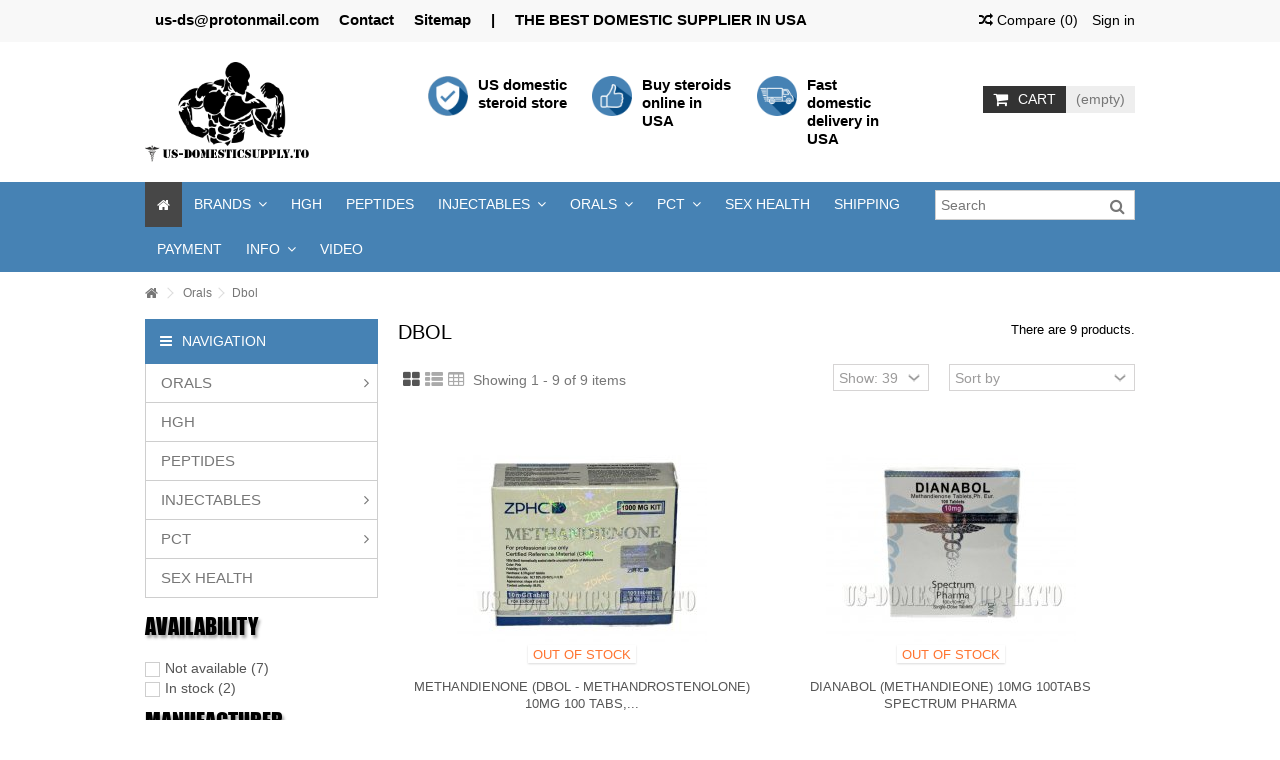

--- FILE ---
content_type: text/html; charset=utf-8
request_url: https://us-domesticsupply.to/76-dbol
body_size: 14346
content:
<!DOCTYPE HTML> <!--[if lt IE 7]><html class="no-js lt-ie9 lt-ie8 lt-ie7" lang="en-us"><![endif]--> <!--[if IE 7]><html class="no-js lt-ie9 lt-ie8 ie7" lang="en-us"><![endif]--> <!--[if IE 8]><html class="no-js lt-ie9 ie8" lang="en-us"><![endif]--> <!--[if gt IE 8]><html class="no-js ie9" lang="en-us"><![endif]--><html lang="en-us"><head><meta charset="utf-8" /><title>Dbol - Domestic Supply</title><meta name="generator" content="PrestaShop" /><meta name="robots" content="index,follow" /><meta name="viewport" content="initial-scale=1,user-scalable=no,maximum-scale=1,width=device-width"><meta name="apple-mobile-web-app-capable" content="yes" /><meta name="yandex-verification" content="e8986c287151eaf6" /><meta name="google-site-verification" content="2ZZHAiBYTQF98oR-Gd9k6AA9NMmRCchZ8ZMVo_-mtOA" /><link rel="icon" type="image/vnd.microsoft.icon" href="/img/favicon.ico?1666978155" /><link rel="shortcut icon" type="image/x-icon" href="/img/favicon.ico?1666978155" /><link rel="stylesheet" href="/themes/usds/css/global.css" type="text/css" media="all" /><link rel="stylesheet" href="/themes/usds/css/autoload/highdpi.css" type="text/css" media="all" /><link rel="stylesheet" href="/themes/usds/css/autoload/responsive-tables.css" type="text/css" media="all" /><link rel="stylesheet" href="/themes/usds/css/autoload/uniform.default.css" type="text/css" media="all" /><link rel="stylesheet" href="/js/jquery/plugins/fancybox/jquery.fancybox.css" type="text/css" media="all" /><link rel="stylesheet" href="/themes/usds/css/product_list.css" type="text/css" media="all" /><link rel="stylesheet" href="/themes/usds/css/category.css" type="text/css" media="all" /><link rel="stylesheet" href="/themes/usds/css/scenes.css" type="text/css" media="all" /><link rel="stylesheet" href="/themes/usds/css/modules/blocknewsletter/blocknewsletter.css" type="text/css" media="all" /><link rel="stylesheet" href="/themes/usds/css/modules/headerlinks/headerlinks.css" type="text/css" media="all" /><link rel="stylesheet" href="/themes/usds/css/modules/ph_simpleblog/css/ph_simpleblog.css" type="text/css" media="all" /><link rel="stylesheet" href="/modules/ph_simpleblog/css/custom.css" type="text/css" media="all" /><link rel="stylesheet" href="/js/jquery/plugins/bxslider/jquery.bxslider.css" type="text/css" media="all" /><link rel="stylesheet" href="/js/jquery/ui/themes/base/jquery.ui.core.css" type="text/css" media="all" /><link rel="stylesheet" href="/js/jquery/ui/themes/base/jquery.ui.slider.css" type="text/css" media="all" /><link rel="stylesheet" href="/js/jquery/ui/themes/base/jquery.ui.theme.css" type="text/css" media="all" /><link rel="stylesheet" href="/themes/usds/css/modules/blocklayered_mod/blocklayered_mod.css" type="text/css" media="all" /><link rel="stylesheet" href="/themes/usds/css/modules/blockcart/blockcart.css" type="text/css" media="all" /><link rel="stylesheet" href="/js/jquery/plugins/autocomplete/jquery.autocomplete.css" type="text/css" media="all" /><link rel="stylesheet" href="/themes/usds/css/modules/blocksearch_mod/blocksearch_mod.css" type="text/css" media="all" /><link rel="stylesheet" href="/themes/usds/css/modules/themeeditor/css/options/hover.css" type="text/css" media="all" /><link rel="stylesheet" href="/modules/themeeditor/css/themeeditor_s_1.css" type="text/css" media="all" /><link rel="stylesheet" href="/modules/themeeditor/css/yourcss.css" type="text/css" media="all" /><link rel="stylesheet" href="/themes/usds/css/modules/iqitmegamenu/css/front.css" type="text/css" media="all" /><link rel="stylesheet" href="/modules/iqitmegamenu/css/iqitmegamenu_s_1.css" type="text/css" media="all" /><link rel="stylesheet" href="/themes/usds/css/modules/blockuserinfo/blockuserinfo.css" type="text/css" media="all" /><link rel="stylesheet" href="/modules/iqitparallax/css/iqitparallax.css" type="text/css" media="all" /><link rel="stylesheet" href="/modules/columnadverts/columnadverts.css" type="text/css" media="all" /><link rel="stylesheet" href="/modules/productlabel/views/css/productlabel.css" type="text/css" media="all" /> <script type="text/javascript">var CUSTOMIZE_TEXTFIELD = 1;
var FancyboxI18nClose = 'Close';
var FancyboxI18nNext = 'Next';
var FancyboxI18nPrev = 'Previous';
var PS_CATALOG_MODE = false;
var ajax_allowed = true;
var ajax_popup = true;
var ajaxsearch = true;
var baseDir = 'https://us-domesticsupply.to/';
var baseUri = 'https://us-domesticsupply.to/';
var blocklayeredSliderName = {"price":"price","weight":"weight"};
var blocklayered_modSliderName = {"price":"price","weight":"weight"};
var blocksearch_type = 'top';
var comparator_max_item = 3;
var comparedProductsIds = [];
var contentOnly = false;
var currency = {"id":1,"name":"Dollar","iso_code":"USD","iso_code_num":"840","sign":"$","blank":"0","conversion_rate":"1.000000","deleted":"0","format":"1","decimals":"1","active":"1","prefix":"$ ","suffix":"","id_shop_list":null,"force_id":false};
var currencyBlank = 0;
var currencyFormat = 1;
var currencyRate = 1;
var currencySign = '$';
var customizationIdMessage = 'Customization #';
var delete_txt = 'Delete';
var displayList = 1;
var filters = [{"type_lite":"quantity","type":"quantity","id_key":0,"name":"Availability","values":[{"name":"Not available","nbr":7,"link":"https:\/\/us-domesticsupply.to\/76-dbol#availability-not_available","rel":"nofollow"},{"name":"In stock","nbr":2,"link":"https:\/\/us-domesticsupply.to\/76-dbol#availability-in_stock","rel":"nofollow"}],"filter_show_limit":"0","filter_type":"0"},{"type_lite":"manufacturer","type":"manufacturer","id_key":0,"name":"Manufacturer","values":{"4":{"name":"Alpha Pharma","nbr":"2","link":"https:\/\/us-domesticsupply.to\/76-dbol#manufacturer-alpha_pharma","rel":""},"6":{"name":"Canada Biolabs (Peptides)","nbr":"1","link":"https:\/\/us-domesticsupply.to\/76-dbol#manufacturer-canada_biolabs_peptides","rel":""},"32":{"name":"Magnum Pharmaceuticals","nbr":"1","link":"https:\/\/us-domesticsupply.to\/76-dbol#manufacturer-magnum_pharmaceuticals","rel":""},"47":{"name":"Phoenix remedies","nbr":"1","link":"https:\/\/us-domesticsupply.to\/76-dbol#manufacturer-phoenix_remedies","rel":""},"5":{"name":"Shree Venkatesh","nbr":"1","link":"https:\/\/us-domesticsupply.to\/76-dbol#manufacturer-shree_venkatesh","rel":""},"35":{"name":"Spectrum Pharmaceuticals","nbr":"1","link":"https:\/\/us-domesticsupply.to\/76-dbol#manufacturer-spectrum_pharmaceuticals","rel":""},"7":{"name":"ZPHC","nbr":"1","link":"https:\/\/us-domesticsupply.to\/76-dbol#manufacturer-zphc","rel":""}},"filter_show_limit":"0","filter_type":"0"},{"type_lite":"price","type":"price","id_key":0,"name":"Price","slider":true,"max":"220","min":"30","values":{"1":"220","0":"30"},"unit":"$","format":"1","filter_show_limit":"0","filter_type":"0"},{"type_lite":"id_attribute_group","type":"id_attribute_group","id_key":5,"name":"Pack","is_color_group":false,"values":{"48":{"color":null,"name":"1 bottle","nbr":1,"url_name":"1-bottle","meta_title":"1 bottle","link":"https:\/\/us-domesticsupply.to\/76-dbol#pack-1_bottle","rel":""},"49":{"color":null,"name":"3 bottles","nbr":1,"url_name":"3-bottles","meta_title":"3 bottles","link":"https:\/\/us-domesticsupply.to\/76-dbol#pack-3_bottles","rel":""},"92":{"color":"","name":"6 bottles","nbr":1,"url_name":"6-bottles","meta_title":"","link":"https:\/\/us-domesticsupply.to\/76-dbol#pack-6_bottles","rel":""}},"url_name":"pack","meta_title":"Pack","filter_show_limit":"0","filter_type":"0"}];
var freeProductTranslation = 'Free!';
var freeShippingTranslation = 'Free shipping!';
var generated_date = 1769382821;
var grid_size_lg = 3;
var grid_size_lg2 = 4;
var grid_size_md = 2;
var grid_size_md2 = 6;
var grid_size_ms = 2;
var grid_size_ms2 = 6;
var grid_size_sm = 2;
var grid_size_sm2 = 4;
var grid_size_xs = 1;
var grid_size_xs2 = 12;
var hasDeliveryAddress = false;
var highDPI = false;
var id_lang = 1;
var img_dir = 'https://us-domesticsupply.to/themes/usds/img/';
var instantsearch = false;
var iqit_carousel_auto = false;
var iqit_carousel_load = 'ondemand';
var iqit_lazy_load = true;
var iqit_mobile_header_sticky = true;
var iqit_mobile_header_style = 1;
var iqit_sidebarh = false;
var iqit_thumbs_position = false;
var iqitmegamenu_swwidth = false;
var isGuest = 0;
var isLogged = 0;
var isMobile = false;
var isPreloaderEnabled = false;
var isRtl = false;
var max_item = 'You cannot add more than 3 product(s) to the product comparison';
var min_item = 'Please select at least one product';
var more_products_search = 'More products »';
var page_name = 'category';
var param_product_url = '#';
var placeholder_blocknewsletter = 'Enter your e-mail';
var priceDisplayMethod = 1;
var priceDisplayPrecision = 2;
var quickView = true;
var removingLinkText = 'remove this product from my cart';
var request = 'https://us-domesticsupply.to/76-dbol';
var roundMode = 2;
var search_url = 'https://us-domesticsupply.to/search';
var static_token = '6c89dcd27bf7238b8918c39b05b53b5b';
var toBeDetermined = 'To be determined';
var token = 'a20f52ef222ee298d4c3b4f1f9c8ef91';
var usingSecureMode = true;</script> <script type="text/javascript" src="/js/jquery/jquery-1.11.0.min.js"></script> <script type="text/javascript" src="/js/jquery/jquery-migrate-1.2.1.min.js"></script> <script type="text/javascript" src="/js/jquery/plugins/jquery.easing.js"></script> <script type="text/javascript" src="/js/tools.js"></script> <script type="text/javascript" src="/themes/usds/js/global.js"></script> <script type="text/javascript" src="/themes/usds/js/autoload/10-bootstrap.min.js"></script> <script type="text/javascript" src="/themes/usds/js/autoload/15-jquery.total-storage.min.js"></script> <script type="text/javascript" src="/themes/usds/js/autoload/15-jquery.uniform-modified-pts.js"></script> <script type="text/javascript" src="/themes/usds/js/autoload/modernizr-custom.js"></script> <script type="text/javascript" src="/js/jquery/plugins/fancybox/jquery.fancybox.js"></script> <script type="text/javascript" src="/themes/usds/js/products-comparison.js"></script> <script type="text/javascript" src="/themes/usds/js/category.js"></script> <script type="text/javascript" src="/themes/usds/js/modules/blocknewsletter/blocknewsletter.js"></script> <script type="text/javascript" src="/modules/ph_simpleblog/js/jquery.fitvids.js"></script> <script type="text/javascript" src="/modules/ph_simpleblog/js/ph_simpleblog.js"></script> <script type="text/javascript" src="/js/jquery/plugins/bxslider/jquery.bxslider.js"></script> <script type="text/javascript" src="/modules/blocklayered_mod/blocklayered_mod.js"></script> <script type="text/javascript" src="/js/jquery/ui/jquery.ui.core.min.js"></script> <script type="text/javascript" src="/js/jquery/ui/jquery.ui.widget.min.js"></script> <script type="text/javascript" src="/js/jquery/ui/jquery.ui.mouse.min.js"></script> <script type="text/javascript" src="/js/jquery/ui/jquery.ui.slider.min.js"></script> <script type="text/javascript" src="/js/jquery/plugins/jquery.scrollTo.js"></script> <script type="text/javascript" src="/modules/pluginadder/easyzoom.js"></script> <script type="text/javascript" src="/modules/pluginadder/jquery.lazyload.min.js"></script> <script type="text/javascript" src="/modules/pluginadder/plugins.js"></script> <script type="text/javascript" src="/modules/pluginadder/script.js"></script> <script type="text/javascript" src="/themes/usds/js/modules/blockcart/ajax-cart.js"></script> <script type="text/javascript" src="/js/jquery/plugins/jquery.serialScroll.js"></script> <script type="text/javascript" src="/js/jquery/plugins/autocomplete/jquery.autocomplete.js"></script> <script type="text/javascript" src="/modules/blocksearch_mod/blocksearch_mod.js"></script> <script type="text/javascript" src="/modules/themeeditor/js/front/script.js"></script> <script type="text/javascript" src="/modules/iqitmegamenu/js/classie.js"></script> <script type="text/javascript" src="/modules/iqitmegamenu/js/front_horizontal.js"></script> <script type="text/javascript" src="/modules/iqitmegamenu/js/front_vertical.js"></script> <script type="text/javascript" src="/modules/iqitmegamenu/js/front_sticky.js"></script> <script type="text/javascript" src="/modules/iqitmegamenu/js/mlpushmenu.js"></script> <script type="text/javascript" src="/modules/columnadverts/columnadvertsfront.js"></script> <script type="text/javascript" src="/modules/productlabel/views/js/productlabel.js"></script> <!--[if lt IE 9]> <script src="https://oss.maxcdn.com/libs/html5shiv/3.7.0/html5shiv.js"></script> <script src="https://oss.maxcdn.com/libs/respond.js/1.3.0/respond.min.js"></script> <![endif]--> <!--[if lte IE 9]> <script src="https://us-domesticsupply.to/themes/usds/js/flexibility.js"></script> <![endif]--><meta property="og:title" content="Dbol - Domestic Supply"/><meta property="og:url" content="http://us-domesticsupply.to/76-dbol"/><meta property="og:site_name" content="Domestic Supply"/><meta property="og:description" content=""><meta property="og:type" content="website"><meta property="og:image" content="https://us-domesticsupply.to/img/domestic-supply-logo-1653988138.jpg" />  <script async src="https://www.googletagmanager.com/gtag/js?id=G-G49FP6HVKG"></script> <script>window.dataLayer = window.dataLayer || [];
  function gtag(){dataLayer.push(arguments);}
  gtag('js', new Date());

  gtag('config', 'G-G49FP6HVKG');</script> </head><body id="category" class="not-index category category-76 category-dbol hide-right-column show-left-column lang_en "><div id="page"><div class="header-container"> <header id="header"><div class="banner"><div class="container"><div class="row"></div></div></div><div class="nav"><div class="container"><div class="row"> <nav> <!--[hook displayNav] 80--><ul id="header_links" class="clearfix"><li><a href="/cdn-cgi/l/email-protection#b3c6c09ed7c0f3c3c1dcc7dcddded2dadf9dd0dcde"><span class="__cf_email__" data-cfemail="a2d7d18fc6d1e2d2d0cdd6cdcccfc3cbce8cc1cdcf">[email&#160;protected]</span></a></li><li id="header_link_contact"><a href="https://us-domesticsupply.to/contact-us" title="Contact">Contact</a></li><li id="header_link_sitemap"><a href="https://us-domesticsupply.to/sitemap" title="Sitemap">Sitemap</a></li><li class="separator">|</li><li>THE BEST DOMESTIC SUPPLIER IN USA</li></ul><!--[hook displayNav] 80--><!--[hook displayNav] 99--><div class="header_user_info_nav"> <a class="login" href="https://us-domesticsupply.to/my-account" rel="nofollow" title="Login to your customer account"> <i class="icon-signin"></i> Sign in </a></div><!--[hook displayNav] 99--><form method="post" action="//us-domesticsupply.to/products-comparison" class="compare-form"> <button type="submit" class="bt_compare" disabled="disabled"> <span><i class="icon-random"></i> Compare <span class="rtlhidden">(<span class="total-compare-val">0</span>)</span></span> </button> <input type="hidden" name="compare_product_count" class="compare_product_count" value="0" /> <input type="hidden" name="compare_product_list" class="compare_product_list" value="" /></form> </nav></div></div></div><div><div class="container container-header"><div id="desktop-header" class="desktop-header"><div class="row"><div id="header_logo" class="col-xs-12 col-sm-3 "><a href="https://us-domesticsupply.to/" title="Domestic Supply"> <img class="logo img-responsive replace-2xlogo" src="https://us-domesticsupply.to/img/domestic-supply-logo-1653988138.jpg" data-retinalogo="https://us-domesticsupply.to/img/cms/Logo_retina.png" width="250" height="152" alt="Domestic Supply" /> </a></div> <!--[hook displayTop] 92--><div id="search_block_top_content" class="col-xs-12 col-sm-6 "><div class="iqitsearch-inner"><div class="row advantages"><div class="col-xs-12 col-sm-12 col-md-4"><div class="advantage"><img src="https://us-domesticsupply.to/themes/usds/img/icon/adv-genuine.png" class="img-responsive adv banner-image" alt="US domestic steroid store" width="50" /><span>US domestic steroid store</span></div></div><div class="col-xs-12 col-sm-12 col-md-4"><div class="advantage"><img src="https://us-domesticsupply.to/themes/usds/img/icon/adv-guarantee.png" class="img-responsive adv banner-image" alt="Buy steroids online in USA" width="50" /><span>Buy steroids online in USA</span></div></div><div class="col-xs-12 col-sm-12 col-md-4"><div class="advantage"><img src="https://us-domesticsupply.to/themes/usds/img/icon/adv-deliv.png" class="img-responsive adv banner-image" alt="Fast USA delivery" width="50" /><span>Fast domestic <br />delivery in USA</span></div></div></div></div></div><!--[hook displayTop] 92--><!--[hook displayTop] 5--><div id="shopping_cart_container" class="col-xs-12 col-sm-3 clearfix"><div class="shopping_cart"> <a href="https://us-domesticsupply.to/quick-order" title="View my shopping cart" rel="nofollow"> <span class="cart_name">Cart</span><div class="more_info"> <span class="ajax_cart_quantity unvisible">0</span> <span class="ajax_cart_product_txt unvisible">Product:</span> <span class="ajax_cart_product_txt_s unvisible">Products:</span> <span class="ajax_cart_total unvisible"> </span> <span class="ajax_cart_no_product">(empty)</span></div> </a><div class="cart_block block exclusive"><div class="block_content"><div class="cart_block_list"><p class="cart_block_no_products"> No products</p><div class="cart-prices"><div class="cart-prices-line first-line"> <span class="price cart_block_shipping_cost ajax_cart_shipping_cost unvisible"> To be determined </span> <span class="unvisible"> Shipping </span></div><div class="cart-prices-line last-line"> <span class="price cart_block_total ajax_block_cart_total">$0.00</span> <span>Total</span></div></div><p class="cart-buttons"> <a id="button_order_cart" class="btn btn-default button button-medium" href="https://us-domesticsupply.to/quick-order" title="Check out" rel="nofollow"> <span> Check out<i class="icon-chevron-right right"></i> </span> </a></p></div></div></div></div></div><div id="layer_cart"><div class="layer_cart_title col-xs-12"><h5> <i class="icon-check"></i> Product successfully added to your shopping cart</h5></div><div class="clearfix" ><div class="layer_cart_product col-xs-12 col-md-6"> <span class="cross" title="Close window"></span><div class="product-image-container layer_cart_img"></div><div class="layer_cart_product_info"> <span id="layer_cart_product_title" class="product-name"></span> <span id="layer_cart_product_attributes"></span><div> Quantity <span id="layer_cart_product_quantity"></span></div><div> <strong>Total <span id="layer_cart_product_price"></span></strong></div></div></div><div class="layer_cart_cart col-xs-12 col-md-6"><h5 class="overall_cart_title"> <span class="ajax_cart_product_txt_s unvisible"> There are <span class="ajax_cart_quantity">0</span> items in your cart. </span> <span class="ajax_cart_product_txt "> There is 1 item in your cart. </span></h5><div class="layer_cart_row"> Total products <span class="ajax_block_products_total"> </span></div><div class="layer_cart_row ajax_shipping-container"> <strong class="dark unvisible"> Total shipping&nbsp; </strong> <span class="ajax_cart_shipping_cost unvisible"> To be determined </span></div><div class="layer_cart_row"> <strong> Total <span class="ajax_block_cart_total"> </span> </strong></div></div></div><div class="button-container clearfix"><div class="pull-right"> <span class="continue btn btn-default" title="Continue shopping"> <span> <i class="icon-chevron-left left"></i> Continue shopping </span> </span> <a class="btn btn-default button button-medium" href="https://us-domesticsupply.to/quick-order" title="Proceed to checkout" rel="nofollow"> <span> Proceed to checkout <i class="icon-chevron-right right"></i> </span> </a></div></div><div class="crossseling"></div></div><div class="layer_cart_overlay"></div><!--[hook displayTop] 5--><!--[hook displayTop] 86--><!--[hook displayTop] 86--><!--[hook displayTop] 100--><!--[hook displayTop] 100--></div></div><div class="mobile-condensed-header mobile-style mobile-style1 "><div id="mh-sticky" class="not-sticked"><div class="mobile-main-wrapper"><div class="mobile-main-bar"><div class="mh-button mh-menu"> <span id="mh-menu"><i class="icon-reorder mh-icon"></i></span></div><div class="mh-button mh-search"> <span id="mh-search" data-mh-search="1"><i class="icon-search mh-icon"></i></span></div><div class="mobile-h-logo"> <a href="https://us-domesticsupply.to/" title="Domestic Supply"> <img class="logo img-responsive replace-2xlogo" src="https://us-domesticsupply.to/img/domestic-supply-logo-1653988138.jpg" data-retinalogo="https://us-domesticsupply.to/img/cms/Logo_retina.png" width="250" height="152" alt="Domestic Supply" /> </a></div><div class="mh-button mh-user"> <span id="mh-user"><i class="icon-user mh-icon "></i></span><div class="mh-drop"><p>Please login or create account</p><ul><li><a href="https://us-domesticsupply.to/my-account" title="Log in" rel="nofollow">Log in/Create account</a></li></ul></div></div><div id="mh-cart-wrapper" class="mh-button mh-cart"> <span id="mh-cart"> <i class="icon-shopping-cart mh-icon "></i> </span></div></div></div><div class="mh-dropdowns"><div class="mh-drop mh-search-drop"><div class="search_block_top mh-search-module"><form method="get" action="//us-domesticsupply.to/search"> <input type="hidden" name="controller" value="search" /> <input type="hidden" name="orderby" value="position" /> <input type="hidden" name="orderway" value="desc" /><div class="search_query_container "> <input type="hidden" name="search-cat-select" value="0" class="search-cat-select" /><input class="search_query form-control" type="text" name="search_query" placeholder="Search" value="" /></div> <button type="submit" name="submit_search" class="button-search"> <span>Search</span> </button></form></div></div></div></div></div></div></div><div class="fw-pseudo-wrapper"><div class="desktop-header"><div class="iqitmegamenu-wrapper col-xs-12 cbp-hor-width-0 clearfix"><div id="iqitmegamenu-horizontal" class="iqitmegamenu cbp-sticky-transparent" role="navigation"><div class="container"><div id="search_block_top_contentm" class="col-xs-12 iqit-search-ncm"><div id="search_block_top" class="search_block_top iqit-search"><form method="get" action="//us-domesticsupply.to/search" id="searchbox"><input type="hidden" name="controller" value="search" /> <input type="hidden" name="orderby" value="position" /> <input type="hidden" name="orderway" value="desc" /><div class="search_query_container "> <input type="hidden" name="search-cat-select" value="0" class="search-cat-select" /><input class="search_query form-control" type="text" id="search_query_top" name="search_query" placeholder="Search" value="" /></div> <button type="submit" name="submit_search" class="button-search"> <span>Search</span> </button></form></div></div> <nav id="cbp-hrmenu" class="cbp-hrmenu cbp-horizontal cbp-hrsub-narrow cbp-fade-slide-bottom cbp-arrowed "><ul><li class="cbp-hrmenu-tab cbp-hrmenu-tab-1 cbp-onlyicon"> <a href="https://us-domesticsupply.to/" ><span class="cbp-tab-title"> <i class="icon-home cbp-mainlink-icon"></i> </span> </a></li><li class="cbp-hrmenu-tab cbp-hrmenu-tab-7 "> <a role="button" class="cbp-empty-mlink"><span class="cbp-tab-title"> Brands <i class="icon-angle-down cbp-submenu-aindicator"></i></span> <span class="cbp-triangle-container"><span class="cbp-triangle-top"></span><span class="cbp-triangle-top-back"></span></span> </a><div class="cbp-hrsub col-xs-12"><div class="cbp-hrsub-inner"><div class="container-xs-height cbp-tabs-container"><div class="row row-xs-height"><div class="col-xs-2 col-xs-height"><ul class="cbp-hrsub-tabs-names cbp-tabs-names"><li class="innertab-17 active"> <a href="#17-innertab-7" > TOP BRANDS </a><i class="icon-angle-right cbp-submenu-it-indicator"></i><span class="cbp-inner-border-hider"></span></li><li class="innertab-18 "> <a href="#18-innertab-7" > Other Brands </a><i class="icon-angle-right cbp-submenu-it-indicator"></i><span class="cbp-inner-border-hider"></span></li></ul></div><div role="tabpanel" class="col-xs-10 col-xs-height tab-pane cbp-tab-pane active innertabcontent-17" id="17-innertab-7"><div class="clearfix"><div class="row menu_row menu-element first_rows menu-element-id-1"><div class="col-xs-12 cbp-menu-column cbp-menu-element menu-element-id-2 " ><div class="cbp-menu-column-inner"><ul class="cbp-manufacturers row"><li class="col-xs-2 transition-opacity-300"> <a href="https://us-domesticsupply.to/4_alpha-pharma" title="Manufacturer - Alpha Pharma"> <img src="https://us-domesticsupply.to/img/m/4-mf_image.jpg" class="img-responsive logo_manufacturer " alt="Manufacturer - Alpha Pharma" /> </a></li><li class="col-xs-2 transition-opacity-300"> <a href="https://us-domesticsupply.to/6_canada-biolabs-peptides" title="Manufacturer - Canada Biolabs (Peptides)"> <img src="https://us-domesticsupply.to/img/m/6-mf_image.jpg" class="img-responsive logo_manufacturer " alt="Manufacturer - Canada Biolabs (Peptides)" /> </a></li><li class="col-xs-2 transition-opacity-300"> <a href="https://us-domesticsupply.to/32_magnum-pharmaceuticals" title="Manufacturer - Magnum Pharmaceuticals"> <img src="https://us-domesticsupply.to/img/m/32-mf_image.jpg" class="img-responsive logo_manufacturer " alt="Manufacturer - Magnum Pharmaceuticals" /> </a></li><li class="col-xs-2 transition-opacity-300"> <a href="https://us-domesticsupply.to/45_nouveaux-ltd" title="Manufacturer - Nouveaux LTD"> <img src="https://us-domesticsupply.to/img/m/45-mf_image.jpg" class="img-responsive logo_manufacturer " alt="Manufacturer - Nouveaux LTD" /> </a></li><li class="col-xs-2 transition-opacity-300"> <a href="https://us-domesticsupply.to/47_phoenix-remedies" title="Manufacturer - Phoenix remedies"> <img src="https://us-domesticsupply.to/img/m/47-mf_image.jpg" class="img-responsive logo_manufacturer " alt="Manufacturer - Phoenix remedies" /> </a></li><li class="col-xs-2 transition-opacity-300"> <a href="https://us-domesticsupply.to/5_shree-venkatesh" title="Manufacturer - Shree Venkatesh"> <img src="https://us-domesticsupply.to/img/m/5-mf_image.jpg" class="img-responsive logo_manufacturer " alt="Manufacturer - Shree Venkatesh" /> </a></li><li class="col-xs-2 transition-opacity-300"> <a href="https://us-domesticsupply.to/48_sp-laboratory" title="Manufacturer - SP Laboratory"> <img src="https://us-domesticsupply.to/img/m/48-mf_image.jpg" class="img-responsive logo_manufacturer " alt="Manufacturer - SP Laboratory" /> </a></li><li class="col-xs-2 transition-opacity-300"> <a href="https://us-domesticsupply.to/35_spectrum-pharmaceuticals" title="Manufacturer - Spectrum Pharmaceuticals"> <img src="https://us-domesticsupply.to/img/m/35-mf_image.jpg" class="img-responsive logo_manufacturer " alt="Manufacturer - Spectrum Pharmaceuticals" /> </a></li><li class="col-xs-2 transition-opacity-300"> <a href="https://us-domesticsupply.to/28_thaiger-pharma" title="Manufacturer - Thaiger Pharma"> <img src="https://us-domesticsupply.to/img/m/28-mf_image.jpg" class="img-responsive logo_manufacturer " alt="Manufacturer - Thaiger Pharma" /> </a></li><li class="col-xs-2 transition-opacity-300"> <a href="https://us-domesticsupply.to/7_zphc" title="Manufacturer - ZPHC"> <img src="https://us-domesticsupply.to/img/m/7-mf_image.jpg" class="img-responsive logo_manufacturer " alt="Manufacturer - ZPHC" /> </a></li></ul></div></div></div></div></div><div role="tabpanel" class="col-xs-10 col-xs-height tab-pane cbp-tab-pane innertabcontent-18" id="18-innertab-7"><div class="clearfix"><div class="row menu_row menu-element first_rows menu-element-id-1"><div class="col-xs-12 cbp-menu-column cbp-menu-element menu-element-id-2 " ><div class="cbp-menu-column-inner"><ul class="cbp-manufacturers row"><li class="col-xs-2 transition-opacity-300"> <a href="https://us-domesticsupply.to/31_abdi-ibrahim" title="Manufacturer - Abdi Ibrahim"> <img src="https://us-domesticsupply.to/img/m/31-mf_image.jpg" class="img-responsive logo_manufacturer " alt="Manufacturer - Abdi Ibrahim" /> </a></li><li class="col-xs-2 transition-opacity-300"> <a href="https://us-domesticsupply.to/2_accord" title="Manufacturer - Accord"> <img src="https://us-domesticsupply.to/img/m/2-mf_image.jpg" class="img-responsive logo_manufacturer " alt="Manufacturer - Accord" /> </a></li><li class="col-xs-2 transition-opacity-300"> <a href="https://us-domesticsupply.to/11_anfarm" title="Manufacturer - Anfarm"> <img src="https://us-domesticsupply.to/img/m/11-mf_image.jpg" class="img-responsive logo_manufacturer " alt="Manufacturer - Anfarm" /> </a></li><li class="col-xs-2 transition-opacity-300"> <a href="https://us-domesticsupply.to/23_angelini" title="Manufacturer - Angelini"> <img src="https://us-domesticsupply.to/img/m/23-mf_image.jpg" class="img-responsive logo_manufacturer " alt="Manufacturer - Angelini" /> </a></li><li class="col-xs-2 transition-opacity-300"> <a href="https://us-domesticsupply.to/8_aspen" title="Manufacturer - ASPEN"> <img src="https://us-domesticsupply.to/img/m/8-mf_image.jpg" class="img-responsive logo_manufacturer " alt="Manufacturer - ASPEN" /> </a></li><li class="col-xs-2 transition-opacity-300"> <a href="https://us-domesticsupply.to/15_astrazeneca" title="Manufacturer - AstraZeneca"> <img src="https://us-domesticsupply.to/img/m/15-mf_image.jpg" class="img-responsive logo_manufacturer " alt="Manufacturer - AstraZeneca" /> </a></li><li class="col-xs-2 transition-opacity-300"> <a href="https://us-domesticsupply.to/12_bayer" title="Manufacturer - Bayer"> <img src="https://us-domesticsupply.to/img/m/12-mf_image.jpg" class="img-responsive logo_manufacturer " alt="Manufacturer - Bayer" /> </a></li><li class="col-xs-2 transition-opacity-300"> <a href="https://us-domesticsupply.to/22_daiichi-sankyo" title="Manufacturer - Daiichi-Sankyo"> <img src="https://us-domesticsupply.to/img/m/22-mf_image.jpg" class="img-responsive logo_manufacturer " alt="Manufacturer - Daiichi-Sankyo" /> </a></li><li class="col-xs-2 transition-opacity-300"> <a href="https://us-domesticsupply.to/26_eifelfango" title="Manufacturer - EifelFango"> <img src="https://us-domesticsupply.to/img/m/26-mf_image.jpg" class="img-responsive logo_manufacturer " alt="Manufacturer - EifelFango" /> </a></li><li class="col-xs-2 transition-opacity-300"> <a href="https://us-domesticsupply.to/44_eli-lilly" title="Manufacturer - Eli Lilly"> <img src="https://us-domesticsupply.to/img/m/44-mf_image.jpg" class="img-responsive logo_manufacturer " alt="Manufacturer - Eli Lilly" /> </a></li><li class="col-xs-2 transition-opacity-300"> <a href="https://us-domesticsupply.to/43_ferring" title="Manufacturer - Ferring"> <img src="https://us-domesticsupply.to/img/m/43-mf_image.jpg" class="img-responsive logo_manufacturer " alt="Manufacturer - Ferring" /> </a></li><li class="col-xs-2 transition-opacity-300"> <a href="https://us-domesticsupply.to/20_gap-sa" title="Manufacturer - GAP S.A."> <img src="https://us-domesticsupply.to/img/m/20-mf_image.jpg" class="img-responsive logo_manufacturer " alt="Manufacturer - GAP S.A." /> </a></li><li class="col-xs-2 transition-opacity-300"> <a href="https://us-domesticsupply.to/24_genepharm" title="Manufacturer - Genepharm"> <img src="https://us-domesticsupply.to/img/m/24-mf_image.jpg" class="img-responsive logo_manufacturer " alt="Manufacturer - Genepharm" /> </a></li><li class="col-xs-2 transition-opacity-300"> <a href="https://us-domesticsupply.to/40_generica" title="Manufacturer - Generica"> <img src="https://us-domesticsupply.to/img/m/40-mf_image.jpg" class="img-responsive logo_manufacturer " alt="Manufacturer - Generica" /> </a></li><li class="col-xs-2 transition-opacity-300"> <a href="https://us-domesticsupply.to/33_hexal" title="Manufacturer - Hexal"> <img src="https://us-domesticsupply.to/img/m/33-mf_image.jpg" class="img-responsive logo_manufacturer " alt="Manufacturer - Hexal" /> </a></li><li class="col-xs-2 transition-opacity-300"> <a href="https://us-domesticsupply.to/16_icn-galenika" title="Manufacturer - ICN Galenika"> <img src="https://us-domesticsupply.to/img/m/16-mf_image.jpg" class="img-responsive logo_manufacturer " alt="Manufacturer - ICN Galenika" /> </a></li><li class="col-xs-2 transition-opacity-300"> <a href="https://us-domesticsupply.to/27_iran-hormone" title="Manufacturer - Iran Hormone"> <img src="https://us-domesticsupply.to/img/m/27-mf_image.jpg" class="img-responsive logo_manufacturer " alt="Manufacturer - Iran Hormone" /> </a></li><li class="col-xs-2 transition-opacity-300"> <a href="https://us-domesticsupply.to/19_jelfa" title="Manufacturer - Jelfa"> <img src="https://us-domesticsupply.to/img/m/19-mf_image.jpg" class="img-responsive logo_manufacturer " alt="Manufacturer - Jelfa" /> </a></li><li class="col-xs-2 transition-opacity-300"> <a href="https://us-domesticsupply.to/36_merck" title="Manufacturer - Merck"> <img src="https://us-domesticsupply.to/img/m/36-mf_image.jpg" class="img-responsive logo_manufacturer " alt="Manufacturer - Merck" /> </a></li><li class="col-xs-2 transition-opacity-300"> <a href="https://us-domesticsupply.to/14_msd" title="Manufacturer - MSD"> <img src="https://us-domesticsupply.to/img/m/14-mf_image.jpg" class="img-responsive logo_manufacturer " alt="Manufacturer - MSD" /> </a></li><li class="col-xs-2 transition-opacity-300"> <a href="https://us-domesticsupply.to/18_novo-nordisk" title="Manufacturer - Novo Nordisk"> <img src="https://us-domesticsupply.to/img/m/18-mf_image.jpg" class="img-responsive logo_manufacturer " alt="Manufacturer - Novo Nordisk" /> </a></li><li class="col-xs-2 transition-opacity-300"> <a href="https://us-domesticsupply.to/25_pfizer" title="Manufacturer - Pfizer"> <img src="https://us-domesticsupply.to/img/m/25-mf_image.jpg" class="img-responsive logo_manufacturer " alt="Manufacturer - Pfizer" /> </a></li><li class="col-xs-2 transition-opacity-300"> <a href="https://us-domesticsupply.to/39_roche" title="Manufacturer - ROCHE"> <img src="https://us-domesticsupply.to/img/m/39-mf_image.jpg" class="img-responsive logo_manufacturer " alt="Manufacturer - ROCHE" /> </a></li><li class="col-xs-2 transition-opacity-300"> <a href="https://us-domesticsupply.to/34_sandoz" title="Manufacturer - Sandoz"> <img src="https://us-domesticsupply.to/img/m/34-mf_image.jpg" class="img-responsive logo_manufacturer " alt="Manufacturer - Sandoz" /> </a></li><li class="col-xs-2 transition-opacity-300"> <a href="https://us-domesticsupply.to/42_sanofi" title="Manufacturer - Sanofi"> <img src="https://us-domesticsupply.to/img/m/42-mf_image.jpg" class="img-responsive logo_manufacturer " alt="Manufacturer - Sanofi" /> </a></li><li class="col-xs-2 transition-opacity-300"> <a href="https://us-domesticsupply.to/21_teva" title="Manufacturer - Teva"> <img src="https://us-domesticsupply.to/img/m/21-mf_image.jpg" class="img-responsive logo_manufacturer " alt="Manufacturer - Teva" /> </a></li><li class="col-xs-2 transition-opacity-300"> <a href="https://us-domesticsupply.to/13_unipharma" title="Manufacturer - Unipharma"> <img src="https://us-domesticsupply.to/img/m/13-mf_image.jpg" class="img-responsive logo_manufacturer " alt="Manufacturer - Unipharma" /> </a></li><li class="col-xs-2 transition-opacity-300"> <a href="https://us-domesticsupply.to/9_westward" title="Manufacturer - WestWard"> <img src="https://us-domesticsupply.to/img/m/9-mf_image.jpg" class="img-responsive logo_manufacturer " alt="Manufacturer - WestWard" /> </a></li><li class="col-xs-2 transition-opacity-300"> <a href="https://us-domesticsupply.to/10_wockhardt" title="Manufacturer - Wockhardt"> <img src="https://us-domesticsupply.to/img/m/10-mf_image.jpg" class="img-responsive logo_manufacturer " alt="Manufacturer - Wockhardt" /> </a></li></ul></div></div></div></div></div></div></div></div></div></li><li class="cbp-hrmenu-tab cbp-hrmenu-tab-3 "> <a href="https://us-domesticsupply.to/20-hgh" ><span class="cbp-tab-title"> HGH</span> </a></li><li class="cbp-hrmenu-tab cbp-hrmenu-tab-20 "> <a href="https://us-domesticsupply.to/117-peptides" ><span class="cbp-tab-title"> Peptides</span> </a></li><li class="cbp-hrmenu-tab cbp-hrmenu-tab-4 "> <a href="https://us-domesticsupply.to/17-injectables" ><span class="cbp-tab-title"> Injectables <i class="icon-angle-down cbp-submenu-aindicator"></i></span> <span class="cbp-triangle-container"><span class="cbp-triangle-top"></span><span class="cbp-triangle-top-back"></span></span> </a><div class="cbp-hrsub col-xs-6"><div class="cbp-hrsub-inner"><div class="row menu_row menu-element first_rows menu-element-id-1"><div class="col-xs-4 cbp-menu-column cbp-menu-element menu-element-id-2 " ><div class="cbp-menu-column-inner"><ul class="cbp-links cbp-valinks"><li><a href="https://us-domesticsupply.to/113-primobolan">Primobolan</a></li><li><a href="https://us-domesticsupply.to/94-testosterone-enanthate">Testosterone Enanthate</a></li><li><a href="https://us-domesticsupply.to/119-testosterone-cypionate">Testosterone Cypionate</a></li><li><a href="https://us-domesticsupply.to/96-testosterone-propionate">Testosterone Propionate</a></li><li><a href="https://us-domesticsupply.to/97-testosterone-phenylpropionate">Testosterone Phenylpropionate</a></li><li><a href="https://us-domesticsupply.to/98-testosterone-undecanoate">Testosterone Undecanoate</a></li><li><a href="https://us-domesticsupply.to/100-sustanon">Sustanon</a></li><li><a href="https://us-domesticsupply.to/101-trenbolones">Trenbolones</a></li><li><a href="https://us-domesticsupply.to/111-trenbolone-suspension">Trenbolone Suspension</a></li><li><a href="https://us-domesticsupply.to/102-masteron">Masteron</a></li><li><a href="https://us-domesticsupply.to/103-equipoise-boldenone">Equipoise (Boldenone)</a></li><li><a href="https://us-domesticsupply.to/105-superdrol-inj">Superdrol inj</a></li><li><a href="https://us-domesticsupply.to/110-winstrol">Winstrol</a></li><li><a href="https://us-domesticsupply.to/104-nandrolone-decanpp">Nandrolone (Deca&NPP)</a></li><li><a href="https://us-domesticsupply.to/106-dianabol-inj">Dianabol inj</a></li><li><a href="https://us-domesticsupply.to/112-testosterone-base">Testosterone Base</a></li><li><a href="https://us-domesticsupply.to/107-anadrol-inj">Anadrol inj</a></li><li><a href="https://us-domesticsupply.to/108-anavar-inj">Anavar inj</a></li><li><a href="https://us-domesticsupply.to/26-dhb-1-test-cypionate">DHB (1-Test Cypionate)</a></li><li><a href="https://us-domesticsupply.to/115-ment-trestolone-acetate">MENT (Trestolone acetate)</a></li><li><a href="https://us-domesticsupply.to/118-designer-mixes">Designer Mixes</a></li></ul></div></div><div class="col-xs-8 cbp-menu-column cbp-menu-element menu-element-id-3 " ><div class="cbp-menu-column-inner"> <img src="https://us-domesticsupply.to/img/cms/banners/banner-INJECTABLES.jpg" class="img-responsive cbp-banner-image" /></div></div></div></div></div></li><li class="cbp-hrmenu-tab cbp-hrmenu-tab-5 "> <a href="https://us-domesticsupply.to/12-orals" ><span class="cbp-tab-title"> Orals <i class="icon-angle-down cbp-submenu-aindicator"></i></span> <span class="cbp-triangle-container"><span class="cbp-triangle-top"></span><span class="cbp-triangle-top-back"></span></span> </a><div class="cbp-hrsub col-xs-6"><div class="cbp-hrsub-inner"><div class="row menu_row menu-element first_rows menu-element-id-1"><div class="col-xs-4 cbp-menu-column cbp-menu-element menu-element-id-2 " ><div class="cbp-menu-column-inner"><ul class="cbp-links cbp-valinks"><li><a href="https://us-domesticsupply.to/73-anavar">Anavar</a></li><li><a href="https://us-domesticsupply.to/74-anadrol">Anadrol</a></li><li><a href="https://us-domesticsupply.to/75-clenbuterol">Clenbuterol</a></li><li><a href="https://us-domesticsupply.to/76-dbol">Dbol</a></li><li><a href="https://us-domesticsupply.to/78-diuretics">Diuretics</a></li><li><a href="https://us-domesticsupply.to/80-fat-loss">Fat loss</a></li><li><a href="https://us-domesticsupply.to/81-hair-loss">Hair Loss</a></li><li><a href="https://us-domesticsupply.to/82-halotestin">Halotestin</a></li><li><a href="https://us-domesticsupply.to/83-primo-tabs">Primo tabs</a></li><li><a href="https://us-domesticsupply.to/90-winstrol">Winstrol</a></li><li><a href="https://us-domesticsupply.to/91-turinabol">Turinabol</a></li><li><a href="https://us-domesticsupply.to/92-proviron">Proviron</a></li><li><a href="https://us-domesticsupply.to/109-superdrol">Superdrol</a></li></ul></div></div><div class="col-xs-8 cbp-menu-column cbp-menu-element menu-element-id-3 " ><div class="cbp-menu-column-inner"> <img src="https://us-domesticsupply.to/img/cms/banners/banner-orals2.jpg" class="img-responsive cbp-banner-image" /></div></div></div></div></div></li><li class="cbp-hrmenu-tab cbp-hrmenu-tab-6 "> <a href="https://us-domesticsupply.to/13-pct" ><span class="cbp-tab-title"> PCT <i class="icon-angle-down cbp-submenu-aindicator"></i></span> <span class="cbp-triangle-container"><span class="cbp-triangle-top"></span><span class="cbp-triangle-top-back"></span></span> </a><div class="cbp-hrsub col-xs-6"><div class="cbp-hrsub-inner"><div class="row menu_row menu-element first_rows menu-element-id-1"><div class="col-xs-5 cbp-menu-column cbp-menu-element menu-element-id-2 " ><div class="cbp-menu-column-inner"><ul class="cbp-links cbp-valinks"><li><a href="https://us-domesticsupply.to/14-arimidex">Arimidex</a></li><li><a href="https://us-domesticsupply.to/35-aromasin">Aromasin</a></li><li><a href="https://us-domesticsupply.to/27-nolvadex">Nolvadex</a></li><li><a href="https://us-domesticsupply.to/89-hcg">HCG</a></li><li><a href="https://us-domesticsupply.to/67-hmg">HMG</a></li><li><a href="https://us-domesticsupply.to/37-dostinex">Dostinex</a></li><li><a href="https://us-domesticsupply.to/29-clomid">Clomid</a></li><li><a href="https://us-domesticsupply.to/30-proviron">Proviron</a></li><li><a href="https://us-domesticsupply.to/48-evista">Evista</a></li><li><a href="https://us-domesticsupply.to/61-pramipexole">Pramipexole</a></li><li><a href="https://us-domesticsupply.to/33-letro">Letro</a></li></ul></div></div><div class="col-xs-7 cbp-menu-column cbp-menu-element menu-element-id-3 " ><div class="cbp-menu-column-inner"> <img src="https://us-domesticsupply.to/img/cms/banners/banner-PCT.jpg" class="img-responsive cbp-banner-image" /></div></div></div></div></div></li><li class="cbp-hrmenu-tab cbp-hrmenu-tab-8 "> <a href="https://us-domesticsupply.to/36-sex-health" ><span class="cbp-tab-title"> Sex Health</span> </a></li><li class="cbp-hrmenu-tab cbp-hrmenu-tab-9 "> <a href="https://us-domesticsupply.to/content/1-delivery" ><span class="cbp-tab-title"> SHIPPING</span> </a></li><li class="cbp-hrmenu-tab cbp-hrmenu-tab-10 "> <a href="https://us-domesticsupply.to/content/5-payment" ><span class="cbp-tab-title"> PAYMENT</span> </a></li><li class="cbp-hrmenu-tab cbp-hrmenu-tab-11 "> <a role="button" class="cbp-empty-mlink"><span class="cbp-tab-title"> Info <i class="icon-angle-down cbp-submenu-aindicator"></i></span> <span class="cbp-triangle-container"><span class="cbp-triangle-top"></span><span class="cbp-triangle-top-back"></span></span> </a><div class="cbp-hrsub col-xs-4"><div class="cbp-hrsub-inner"><div class="row menu_row menu-element first_rows menu-element-id-1"><div class="col-xs-12 cbp-menu-column cbp-menu-element menu-element-id-2 " ><div class="cbp-menu-column-inner"><ul class="cbp-links cbp-valinks"><li><a href="https://us-domesticsupply.to/content/10-reviews">REVIEWS</a></li><li><a href="https://us-domesticsupply.to/content/3-terms-and-conditions-of-use">Terms and conditions of use</a></li><li><a href="https://us-domesticsupply.to/content/7-how-to-get-bitcoin">How to make crypto payments</a></li><li><a href="https://us-domesticsupply.to/contact-us">Contacts</a></li></ul></div></div></div></div></div></li><li class="cbp-hrmenu-tab cbp-hrmenu-tab-19 "> <a href="https://us-domesticsupply.ws/blog/video" ><span class="cbp-tab-title"> Video</span> </a></li></ul> </nav></div><div id="iqitmegamenu-mobile"><div id="iqitmegamenu-shower" class="clearfix"><div class="container"><div class="iqitmegamenu-icon"><i class="icon-reorder"></i></div> <span>Menu</span></div></div><div class="cbp-mobilesubmenu"><div class="container"><ul id="iqitmegamenu-accordion" class="cbp-spmenu cbp-spmenu-vertical cbp-spmenu-left"><li id="cbp-close-mobile"><i class="icon-chevron-left"></i> Hide</li><li><a href="https://us-domesticsupply.to/" title="Home">Home</a></li><li><a href="https://us-domesticsupply.to/12-orals" title="Orals">Orals</a><ul><li><a href="https://us-domesticsupply.to/74-anadrol" title="Anadrol">Anadrol</a></li><li><a href="https://us-domesticsupply.to/73-anavar" title="Anavar">Anavar</a></li><li><a href="https://us-domesticsupply.to/75-clenbuterol" title="Clenbuterol">Clenbuterol</a></li><li><a href="https://us-domesticsupply.to/76-dbol" title="Dbol">Dbol</a></li><li><a href="https://us-domesticsupply.to/78-diuretics" title="Diuretics">Diuretics</a></li><li><a href="https://us-domesticsupply.to/80-fat-loss" title="Fat loss">Fat loss</a></li><li><a href="https://us-domesticsupply.to/81-hair-loss" title="Hair Loss">Hair Loss</a></li><li><a href="https://us-domesticsupply.to/82-halotestin" title="Halotestin">Halotestin</a></li><li><a href="https://us-domesticsupply.to/83-primo-tabs" title="Primo tabs">Primo tabs</a></li><li><a href="https://us-domesticsupply.to/92-proviron" title="Proviron">Proviron</a></li><li><a href="https://us-domesticsupply.to/109-superdrol" title="Superdrol">Superdrol</a></li><li><a href="https://us-domesticsupply.to/91-turinabol" title="Turinabol">Turinabol</a></li><li><a href="https://us-domesticsupply.to/90-winstrol" title="Winstrol">Winstrol</a></li></ul></li><li><a href="https://us-domesticsupply.to/13-pct" title="PCT">PCT</a><ul><li><a href="https://us-domesticsupply.to/14-arimidex" title="Arimidex">Arimidex</a></li><li><a href="https://us-domesticsupply.to/35-aromasin" title="Aromasin">Aromasin</a></li><li><a href="https://us-domesticsupply.to/29-clomid" title="Clomid">Clomid</a></li><li><a href="https://us-domesticsupply.to/37-dostinex" title="Dostinex">Dostinex</a></li><li><a href="https://us-domesticsupply.to/48-evista" title="Evista">Evista</a></li><li><a href="https://us-domesticsupply.to/89-hcg" title="HCG">HCG</a></li><li><a href="https://us-domesticsupply.to/67-hmg" title="HMG">HMG</a></li><li><a href="https://us-domesticsupply.to/33-letro" title="Letro">Letro</a></li><li><a href="https://us-domesticsupply.to/27-nolvadex" title="Nolvadex">Nolvadex</a></li><li><a href="https://us-domesticsupply.to/61-pramipexole" title="Pramipexole">Pramipexole</a></li><li><a href="https://us-domesticsupply.to/30-proviron" title="Proviron">Proviron</a></li></ul></li><li><a href="https://us-domesticsupply.to/17-injectables" title="Injectables">Injectables</a><ul><li><a href="https://us-domesticsupply.to/107-anadrol-inj" title="Anadrol inj">Anadrol inj</a></li><li><a href="https://us-domesticsupply.to/108-anavar-inj" title="Anavar inj">Anavar inj</a></li><li><a href="https://us-domesticsupply.to/118-designer-mixes" title="Designer Mixes">Designer Mixes</a></li><li><a href="https://us-domesticsupply.to/26-dhb-1-test-cypionate" title="DHB (1-Test Cypionate)">DHB (1-Test Cypionate)</a></li><li><a href="https://us-domesticsupply.to/106-dianabol-inj" title="Dianabol inj">Dianabol inj</a></li><li><a href="https://us-domesticsupply.to/103-equipoise-boldenone" title="Equipoise (Boldenone)">Equipoise (Boldenone)</a></li><li><a href="https://us-domesticsupply.to/102-masteron" title="Masteron">Masteron</a></li><li><a href="https://us-domesticsupply.to/115-ment-trestolone-acetate" title="MENT (Trestolone acetate)">MENT (Trestolone acetate)</a></li><li><a href="https://us-domesticsupply.to/104-nandrolone-decanpp" title="Nandrolone (Deca&NPP)">Nandrolone (Deca&NPP)</a></li><li><a href="https://us-domesticsupply.to/113-primobolan" title="Primobolan">Primobolan</a></li><li><a href="https://us-domesticsupply.to/105-superdrol-inj" title="Superdrol inj">Superdrol inj</a></li><li><a href="https://us-domesticsupply.to/100-sustanon" title="Sustanon">Sustanon</a></li><li><a href="https://us-domesticsupply.to/112-testosterone-base" title="Testosterone Base">Testosterone Base</a></li><li><a href="https://us-domesticsupply.to/119-testosterone-cypionate" title="Testosterone Cypionate">Testosterone Cypionate</a></li><li><a href="https://us-domesticsupply.to/94-testosterone-enanthate" title="Testosterone Enanthate">Testosterone Enanthate</a></li><li><a href="https://us-domesticsupply.to/97-testosterone-phenylpropionate" title="Testosterone Phenylpropionate">Testosterone Phenylpropionate</a></li><li><a href="https://us-domesticsupply.to/96-testosterone-propionate" title="Testosterone Propionate">Testosterone Propionate</a></li><li><a href="https://us-domesticsupply.to/98-testosterone-undecanoate" title="Testosterone Undecanoate">Testosterone Undecanoate</a></li><li><a href="https://us-domesticsupply.to/111-trenbolone-suspension" title="Trenbolone Suspension">Trenbolone Suspension</a></li><li><a href="https://us-domesticsupply.to/101-trenbolones" title="Trenbolones">Trenbolones</a></li><li><a href="https://us-domesticsupply.to/110-winstrol" title="Winstrol">Winstrol</a></li></ul></li><li><a href="https://us-domesticsupply.to/20-hgh" title="HGH">HGH</a></li><li><a href="https://us-domesticsupply.to/117-peptides" title="Peptides">Peptides</a></li><li><a href="https://us-domesticsupply.to/36-sex-health" title="Sex Health">Sex Health</a></li><li><a href="https://us-domesticsupply.to/content/10-reviews" onclick="return !window.open(this.href);" title="REVIEWS">REVIEWS</a></li><li> <a href="https://us-domesticsupply.to/68-brands" title="Brands">Brands</a><ul><li><a href="https://us-domesticsupply.to/18-alpha-pharma" title="Alpha Pharma">Alpha Pharma</a></li><li><a href="https://us-domesticsupply.to/46_balkan-pharmaceuticals" title="Balkan Pharmaceuticals">Balkan Pharmaceuticals</a></li><li><a href="https://us-domesticsupply.to/21-canada-peptides" title="Canada Peptides">Canada Peptides</a></li><li><a href="https://us-domesticsupply.to/56-magnum-pharmaceuticals" title="Magnum Pharmaceuticals">Magnum Pharmaceuticals</a></li><li><a href="https://us-domesticsupply.to/45_nouveaux-ltd" title="Nouveaux LTD">Nouveaux LTD</a></li><li><a href="https://us-domesticsupply.to/42-primus-ray-labs" title="Primus Ray Labs">Primus Ray Labs</a></li><li><a href="https://us-domesticsupply.to/19-shree-venkatesh" title="Shree Venkatesh">Shree Venkatesh</a></li><li><a href="https://us-domesticsupply.to/58-spectrum-pharmaceuticals" title="Spectrum Pharmaceuticals">Spectrum Pharmaceuticals</a></li><li><a href="https://us-domesticsupply.to/54-thaiger-pharma" title="Thaiger Pharma">Thaiger Pharma</a></li><li><a href="https://us-domesticsupply.to/22-zphc" title="ZPHC">ZPHC</a></li></ul></li><li> <a href="https://us-domesticsupply.to/15-other-brands" title="Other brands">Other brands</a><ul><li><a href="https://us-domesticsupply.to/55-abdi-ibrahim" title="Abdi Ibrahim">Abdi Ibrahim</a></li><li><a href="https://us-domesticsupply.to/16-accord" title="Accord">Accord</a></li><li><a href="https://us-domesticsupply.to/50-angelini" title="Angelini">Angelini</a></li><li><a href="https://us-domesticsupply.to/24-aspen" title="ASPEN">ASPEN</a></li><li><a href="https://us-domesticsupply.to/40-astrazeneca" title="AstraZeneca">AstraZeneca</a></li><li><a href="https://us-domesticsupply.to/23-body-research" title="Body Research">Body Research</a></li><li><a href="https://us-domesticsupply.to/52-eifelfango" title="EifelFango">EifelFango</a></li><li><a href="https://us-domesticsupply.to/49-eli-lilly" title="Eli Lilly">Eli Lilly</a></li><li><a href="https://us-domesticsupply.to/66-ferring" title="Ferring">Ferring</a></li><li><a href="https://us-domesticsupply.to/51-genepharm" title="Genepharm">Genepharm</a></li><li><a href="https://us-domesticsupply.to/63-generica" title="Generica">Generica</a></li><li><a href="https://us-domesticsupply.to/57-hexal" title="Hexal">Hexal</a></li><li><a href="https://us-domesticsupply.to/53-iran-hormone" title="Iran Hormone">Iran Hormone</a></li><li><a href="https://us-domesticsupply.to/59-merck" title="Merck">Merck</a></li><li><a href="https://us-domesticsupply.to/43-novo-nordisk" title="Novo Nordisk">Novo Nordisk</a></li><li><a href="https://us-domesticsupply.to/38-pfizer" title="Pfizer">Pfizer</a></li><li><a href="https://us-domesticsupply.to/62-roche" title="ROCHE">ROCHE</a></li><li><a href="https://us-domesticsupply.to/65-sanofi" title="Sanofi">Sanofi</a></li><li><a href="https://us-domesticsupply.to/60-synthon-spain" title="Synthon Spain">Synthon Spain</a></li><li><a href="https://us-domesticsupply.to/46-teva" title="Teva">Teva</a></li><li><a href="https://us-domesticsupply.to/25-westward" title="WestWard">WestWard</a></li></ul></li><li><a class="mobile_menu_link" href="https://us-domesticsupply.to/content/1-delivery" title="Shipping">Shipping</a></li><li><a class="mobile_menu_link" href="https://us-domesticsupply.to/content/5-payment" title="Payment">Payment</a></li><li><a class="mobile_menu_link" href="https://us-domesticsupply.to/content/7-how-to-get-bitcoin" title="Bitcoin Payment">Bitcoin Payment</a></li><li> <a href="https://us-domesticsupply.to/contact-us" title="Contact">Contact:</a></li><li><a class="mobile_menu_link" href="/cdn-cgi/l/email-protection#f88d8bd59c8bb8888a978c979695999194d69b9795"><span class="__cf_email__" data-cfemail="2a5f59074e596a5a58455e4544474b434604494547">[email&#160;protected]</span> </a></li><li><a class="mobile_menu_link" href="https://wickr.com/" rel="nofollow"> Wickr: stanwinstrol</a></li></ul></div></div><div id="cbp-spmenu-overlay" class="cbp-spmenu-overlay"></div></div></div></div></div></div> </header></div><div class="columns-container"><div id="columns" class="container"><div class="breadcrumb clearfix "> <a class="home" href="https://us-domesticsupply.to/" title="Return to Home"><i class="icon-home"></i></a> <span class="navigation-pipe">&gt;</span> <span class="navigation_page"><span itemscope itemtype="http://data-vocabulary.org/Breadcrumb"><a itemprop="url" href="https://us-domesticsupply.to/12-orals" title="Orals" ><span itemprop="title">Orals</span></a></span><span class="navigation-pipe">></span>Dbol</span></div><div class="fw-pseudo-wrapper"></div><div class="row content-inner"><div id="center_column" class="center_column col-xs-12 col-sm-9 col-sm-push-3"><div class="page-heading product-listing clearfix"><h1 class="page-heading product-listing"><span class="cat-name">Dbol </span></h1><span class="heading-counter">There are 9 products.</span></div><div class="content_sortPagiBar clearfix"><div class="sortPagiBar clearfix"><div class="view-and-count"><ul class="display"><li id="grid"><a rel="nofollow" href="#" title="Grid"><i class="icon-th-large"></i></a></li><li id="list" class="visible-md visible-lg"><a rel="nofollow" href="#" title="List"><i class="icon-th-list"></i></a></li><li id="tableview" class="visible-md visible-lg"><a rel="nofollow" href="#" title="Table"><i class="icon-table"></i></a></li></ul><div class="product-count"> Showing 1 - 9 of 9 items</div></div><form id="productsSortForm" action="https://us-domesticsupply.to/76-dbol" class="productsSortForm"> <select id="selectProductSort" class="selectProductSort form-control"><option value="position:asc" selected="selected">Sort by</option><option value="price:asc">Price: Lowest first</option><option value="price:desc">Price: Highest first</option><option value="name:asc">Product Name: A to Z</option><option value="name:desc">Product Name: Z to A</option><option value="quantity:desc">In stock</option><option value="reference:asc">Reference: Lowest first</option><option value="reference:desc">Reference: Highest first</option> </select></form><form action="https://us-domesticsupply.to/76-dbol" method="get" class="nbrItemPage"><div class="clearfix"> <input type="hidden" name="id_category" value="76" /> <select name="n" id="nb_page_items" class="form-control"><option value="39" selected="selected">Show: 39</option> </select></div></form><button id="search_filter_toggler" class="btn btn-default button button-small "><span><i class="icon icon-filter" aria-hidden="true"></i>Filter</span></button><div id="layered-mobile-wrapper" style="display: none;"></div><div class="top-pagination-content clearfix"><div id="pagination" class="pagination clearfix"></div></div></div></div><ul class="product_list grid row"><li class="ajax_block_product col-xs-12 col-ms-6 col-sm-4 col-md-6 col-lg-4 first-in-line first-item-of-tablet-line first-item-of-mobile-line"><div class="product-container"><div class="left-block"><div class="product-image-container"> <a class="product_img_link" href="https://us-domesticsupply.to/orals/240-methandienone-dbol-methandrostenolone-10mg-100tabs-zphc" title="Methandienone (Dbol - Methandrostenolone) 10mg 100 tabs, ZPHC" ><img class="replace-2x img-responsive lazy img_0 img_1e" data-original="https://us-domesticsupply.to/1164-home_default/methandienone-dbol-methandrostenolone-10mg-100tabs-zphc.jpg" src="https://us-domesticsupply.to/themes/usds/img/blank.gif" alt="Methandienone (Dbol - Methandrostenolone) 10mg 100 tabs, ZPHC"width="250" height="250" /> <img class="replace-2x img-responsive lazy img_1 img-rollover" data-rollover="https://us-domesticsupply.to/1165-home_default/methandienone-dbol-methandrostenolone-10mg-100tabs-zphc.jpg" src="https://us-domesticsupply.to/themes/usds/img/blank.gif" alt="Methandienone (Dbol - Methandrostenolone) 10mg 100 tabs, ZPHC"width="250" height="250" /> </a><div class="product-flags"></div><div class="functional-buttons functional-buttons-grid clearfix"><div class="quickview col-xs-6"> <a class="quick-view" href="https://us-domesticsupply.to/orals/240-methandienone-dbol-methandrostenolone-10mg-100tabs-zphc" rel="https://us-domesticsupply.to/orals/240-methandienone-dbol-methandrostenolone-10mg-100tabs-zphc" title="Quick view"> Quick view </a></div><div class="compare col-xs-3"> <a class="add_to_compare" href="https://us-domesticsupply.to/orals/240-methandienone-dbol-methandrostenolone-10mg-100tabs-zphc" data-id-product="240" title="Add to Compare">Add to Compare</a></div></div> <span class="availability availability-slidein "> <span class="out-of-stock">Out of stock</span> </span><div class="color-list-container"></div></div></div><div class="right-block"><h5 class="product-name-container"> <a class="product-name" href="https://us-domesticsupply.to/orals/240-methandienone-dbol-methandrostenolone-10mg-100tabs-zphc" title="Methandienone (Dbol - Methandrostenolone) 10mg 100 tabs, ZPHC" > Methandienone (Dbol - Methandrostenolone) 10mg 100 tabs,... </a></h5> <span class="product-reference">Methandienone (Dbol) 10mg 100 tabs ZPHC</span><p class="product-desc" ></p><div itemscope class="content_price"> <span class="price product-price"> $50.00 </span></div><div class="button-container"> <a class="button lnk_view btn" href="https://us-domesticsupply.to/orals/240-methandienone-dbol-methandrostenolone-10mg-100tabs-zphc" title="View"> <span>More</span> </a></div></div></div></li><li class="ajax_block_product col-xs-12 col-ms-6 col-sm-4 col-md-6 col-lg-4 "><div class="product-container"><div class="left-block"><div class="product-image-container"> <a class="product_img_link" href="https://us-domesticsupply.to/orals/290-dianabol-methandienone-10mg-100tabs-spectrum-pharma" title="Dianabol (Methandieone) 10mg 100tabs Spectrum Pharma" ><img class="replace-2x img-responsive lazy img_0 img_1e" data-original="https://us-domesticsupply.to/1198-home_default/dianabol-methandienone-10mg-100tabs-spectrum-pharma.jpg" src="https://us-domesticsupply.to/themes/usds/img/blank.gif" alt="Dianabol (Methandieone) 10mg 100tabs Spectrum Pharma"width="250" height="250" /> <img class="replace-2x img-responsive lazy img_1 img-rollover" data-rollover="https://us-domesticsupply.to/629-home_default/dianabol-methandienone-10mg-100tabs-spectrum-pharma.jpg" src="https://us-domesticsupply.to/themes/usds/img/blank.gif" alt="Dianabol (Methandieone) 10mg 100tabs Spectrum Pharma"width="250" height="250" /> </a><div class="product-flags"></div><div class="functional-buttons functional-buttons-grid clearfix"><div class="quickview col-xs-6"> <a class="quick-view" href="https://us-domesticsupply.to/orals/290-dianabol-methandienone-10mg-100tabs-spectrum-pharma" rel="https://us-domesticsupply.to/orals/290-dianabol-methandienone-10mg-100tabs-spectrum-pharma" title="Quick view"> Quick view </a></div><div class="compare col-xs-3"> <a class="add_to_compare" href="https://us-domesticsupply.to/orals/290-dianabol-methandienone-10mg-100tabs-spectrum-pharma" data-id-product="290" title="Add to Compare">Add to Compare</a></div></div> <span class="availability availability-slidein "> <span class="out-of-stock">Out of stock</span> </span><div class="color-list-container"></div></div></div><div class="right-block"><h5 class="product-name-container"> <a class="product-name" href="https://us-domesticsupply.to/orals/290-dianabol-methandienone-10mg-100tabs-spectrum-pharma" title="Dianabol (Methandieone) 10mg 100tabs Spectrum Pharma" > Dianabol (Methandieone) 10mg 100tabs Spectrum Pharma </a></h5> <span class="product-reference">Dianabol (Methandieone) 10mg 100tabs Spectrum Pharma</span><p class="product-desc" ></p><div itemscope class="content_price"> <span class="price product-price"> $50.00 </span></div><div class="button-container"> <a class="button lnk_view btn" href="https://us-domesticsupply.to/orals/290-dianabol-methandienone-10mg-100tabs-spectrum-pharma" title="View"> <span>More</span> </a></div></div></div></li><li class="ajax_block_product col-xs-12 col-ms-6 col-sm-4 col-md-6 col-lg-4 "><div class="product-container"><div class="left-block"><div class="product-image-container"> <a class="product_img_link" href="https://us-domesticsupply.to/orals/93-vbol-dbol-methandrostenolone-10mg-50tabs-shree-venkatesh" title="Vbol (DIANABOL) 10mg 50tabs, Shree Venkatesh" ><img class="replace-2x img-responsive lazy img_0 img_1e" data-original="https://us-domesticsupply.to/109-home_default/vbol-dbol-methandrostenolone-10mg-50tabs-shree-venkatesh.jpg" src="https://us-domesticsupply.to/themes/usds/img/blank.gif" alt="Vbol (Dbol - Methandrostenolone) 10mg 50tabs, Shree Venkatesh"width="250" height="250" /> </a><div class="product-flags"></div><div class="functional-buttons functional-buttons-grid clearfix"><div class="quickview col-xs-6"> <a class="quick-view" href="https://us-domesticsupply.to/orals/93-vbol-dbol-methandrostenolone-10mg-50tabs-shree-venkatesh" rel="https://us-domesticsupply.to/orals/93-vbol-dbol-methandrostenolone-10mg-50tabs-shree-venkatesh" title="Quick view"> Quick view </a></div><div class="compare col-xs-3"> <a class="add_to_compare" href="https://us-domesticsupply.to/orals/93-vbol-dbol-methandrostenolone-10mg-50tabs-shree-venkatesh" data-id-product="93" title="Add to Compare">Add to Compare</a></div></div> <span class="availability availability-slidein available-diff "> <span class="availabile_product">Available</span> </span><div class="color-list-container"></div></div></div><div class="right-block"><h5 class="product-name-container"> <a class="product-name" href="https://us-domesticsupply.to/orals/93-vbol-dbol-methandrostenolone-10mg-50tabs-shree-venkatesh" title="Vbol (DIANABOL) 10mg 50tabs, Shree Venkatesh" > Vbol (DIANABOL) 10mg 50tabs, Shree Venkatesh </a></h5> <span class="product-reference">Vbol (DIANABOL) 10mg 50tabs, Shree Venkatesh</span><p class="product-desc" ></p><div itemscope class="content_price"> <span class="price product-price"> $30.00 </span></div><div class="button-container"><div class="pl-quantity-input-wrapper"> <input type="text" name="qty" class="form-control qtyfield quantity_to_cart_93" value="1"/><div class="quantity-input-b-wrapper"> <a href="#" data-field-qty="quantity_to_cart_93" class="transition-300 pl_product_quantity_down"> <span><i class="icon-caret-down"></i></span> </a> <a href="#" data-field-qty="quantity_to_cart_93" class="transition-300 pl_product_quantity_up "> <span><i class="icon-caret-up"></i></span> </a></div></div> <a class="button ajax_add_to_cart_button btn btn-default" href="https://us-domesticsupply.to/cart?add=1&amp;id_product=93&amp;token=6c89dcd27bf7238b8918c39b05b53b5b" rel="nofollow" title="Add to cart" data-id-product-attribute="0" data-id-product="93" data-minimal_quantity="1"> <span>Add to cart</span> </a></div></div></div></li><li class="ajax_block_product col-xs-12 col-ms-6 col-sm-4 col-md-6 col-lg-4 last-item-of-tablet-line"><div class="product-container"><div class="left-block"><div class="product-image-container"> <a class="product_img_link" href="https://us-domesticsupply.to/orals/89-alphabol-dbol-methandrostenolone-10mg-100tabs-alpha-pharma" title="Alphabol (DIANABOL) 10mg 50tabs, Alpha Pharma" ><img class="replace-2x img-responsive lazy img_0 img_1e" data-original="https://us-domesticsupply.to/1016-home_default/alphabol-dbol-methandrostenolone-10mg-100tabs-alpha-pharma.jpg" src="https://us-domesticsupply.to/themes/usds/img/blank.gif" alt="Alphabol (Dbol) 10mg 100tabs, Alpha Pharma"width="250" height="250" /> <img class="replace-2x img-responsive lazy img_1 img-rollover" data-rollover="https://us-domesticsupply.to/866-home_default/alphabol-dbol-methandrostenolone-10mg-100tabs-alpha-pharma.jpg" src="https://us-domesticsupply.to/themes/usds/img/blank.gif" alt="Alphabol (Dbol) 10mg 100tabs, Alpha Pharma"width="250" height="250" /> </a><div class="product-flags"></div><div class="functional-buttons functional-buttons-grid clearfix"><div class="quickview col-xs-6"> <a class="quick-view" href="https://us-domesticsupply.to/orals/89-alphabol-dbol-methandrostenolone-10mg-100tabs-alpha-pharma" rel="https://us-domesticsupply.to/orals/89-alphabol-dbol-methandrostenolone-10mg-100tabs-alpha-pharma" title="Quick view"> Quick view </a></div><div class="compare col-xs-3"> <a class="add_to_compare" href="https://us-domesticsupply.to/orals/89-alphabol-dbol-methandrostenolone-10mg-100tabs-alpha-pharma" data-id-product="89" title="Add to Compare">Add to Compare</a></div></div> <span class="availability availability-slidein "> <span class="out-of-stock">Out of stock</span> </span><div class="color-list-container"></div></div></div><div class="right-block"><h5 class="product-name-container"> <a class="product-name" href="https://us-domesticsupply.to/orals/89-alphabol-dbol-methandrostenolone-10mg-100tabs-alpha-pharma" title="Alphabol (DIANABOL) 10mg 50tabs, Alpha Pharma" > Alphabol (DIANABOL) 10mg 50tabs, Alpha Pharma </a></h5> <span class="product-reference">Alphabol (DIANABOL) 10mg 50tabs, Alpha Pharma</span><p class="product-desc" ></p><div itemscope class="content_price"> <span class="price product-price"> $30.00 </span></div><div class="button-container"> <a class="button lnk_view btn" href="https://us-domesticsupply.to/orals/89-alphabol-dbol-methandrostenolone-10mg-100tabs-alpha-pharma" title="View"> <span>More</span> </a></div></div></div></li><li class="ajax_block_product col-xs-12 col-ms-6 col-sm-4 col-md-6 col-lg-4 first-item-of-tablet-line"><div class="product-container"><div class="left-block"><div class="product-image-container"> <a class="product_img_link" href="https://us-domesticsupply.to/orals/20-danabol-ds-methandrostenolone-10mg-500tabs-bottle-body-research" title="Danabol DS (Methandrostenolone) 10mg 500tabs bottle, Body Research" ><img class="replace-2x img-responsive lazy img_0 img_1e" data-original="https://us-domesticsupply.to/36-home_default/danabol-ds-methandrostenolone-10mg-500tabs-bottle-body-research.jpg" src="https://us-domesticsupply.to/themes/usds/img/blank.gif" alt="Danabol DS (Methandrostenolone) 10mg 500tabs bottle, Body Research"width="250" height="250" /> <img class="replace-2x img-responsive lazy img_1 img-rollover" data-rollover="https://us-domesticsupply.to/567-home_default/danabol-ds-methandrostenolone-10mg-500tabs-bottle-body-research.jpg" src="https://us-domesticsupply.to/themes/usds/img/blank.gif" alt="Danabol DS (Methandrostenolone) 10mg 500tabs bottle, Body Research"width="250" height="250" /> </a><div class="product-flags"></div><div class="functional-buttons functional-buttons-grid clearfix"><div class="quickview col-xs-6"> <a class="quick-view" href="https://us-domesticsupply.to/orals/20-danabol-ds-methandrostenolone-10mg-500tabs-bottle-body-research" rel="https://us-domesticsupply.to/orals/20-danabol-ds-methandrostenolone-10mg-500tabs-bottle-body-research" title="Quick view"> Quick view </a></div><div class="compare col-xs-3"> <a class="add_to_compare" href="https://us-domesticsupply.to/orals/20-danabol-ds-methandrostenolone-10mg-500tabs-bottle-body-research" data-id-product="20" title="Add to Compare">Add to Compare</a></div></div> <span class="availability availability-slidein "> <span class="out-of-stock">Out of stock</span> </span><div class="color-list-container"></div></div></div><div class="right-block"><h5 class="product-name-container"> <a class="product-name" href="https://us-domesticsupply.to/orals/20-danabol-ds-methandrostenolone-10mg-500tabs-bottle-body-research" title="Danabol DS (Methandrostenolone) 10mg 500tabs bottle, Body Research" > Danabol DS (Methandrostenolone) 10mg 500tabs bottle, Body... </a></h5> <span class="product-reference">Danabol DS (Methandrostenolone) 10mg 500tabs bottle, Body Research</span><p class="product-desc" ></p><div itemscope class="content_price"> <span class="price product-price"> $220.00 </span></div><div class="button-container"> <a class="button lnk_view btn" href="https://us-domesticsupply.to/orals/20-danabol-ds-methandrostenolone-10mg-500tabs-bottle-body-research" title="View"> <span>More</span> </a></div></div></div></li><li class="ajax_block_product col-xs-12 col-ms-6 col-sm-4 col-md-6 col-lg-4 last-in-line last-item-of-mobile-line"><div class="product-container"><div class="left-block"><div class="product-image-container"> <a class="product_img_link" href="https://us-domesticsupply.to/injectables/201-d-bol-10-methandienone-usp-10mg-100tablets-magnum-pharmaceuticals" title="D bol 10 (Methandienone) 10 mg 100 Tablets, Magnum Pharmaceuticals" ><img class="replace-2x img-responsive lazy img_0 img_1e" data-original="https://us-domesticsupply.to/217-home_default/d-bol-10-methandienone-usp-10mg-100tablets-magnum-pharmaceuticals.jpg" src="https://us-domesticsupply.to/themes/usds/img/blank.gif" alt="D bol 10 (Methandienone) USP - 10 mg 100 Tablets, Magnum Pharmaceuticals"width="250" height="250" /> <img class="replace-2x img-responsive lazy img_1 img-rollover" data-rollover="https://us-domesticsupply.to/694-home_default/d-bol-10-methandienone-usp-10mg-100tablets-magnum-pharmaceuticals.jpg" src="https://us-domesticsupply.to/themes/usds/img/blank.gif" alt="D bol 10 (Methandienone) USP - 10 mg 100 Tablets, Magnum Pharmaceuticals"width="250" height="250" /> </a><div class="product-flags"></div><div class="functional-buttons functional-buttons-grid clearfix"><div class="quickview col-xs-6"> <a class="quick-view" href="https://us-domesticsupply.to/injectables/201-d-bol-10-methandienone-usp-10mg-100tablets-magnum-pharmaceuticals" rel="https://us-domesticsupply.to/injectables/201-d-bol-10-methandienone-usp-10mg-100tablets-magnum-pharmaceuticals" title="Quick view"> Quick view </a></div><div class="compare col-xs-3"> <a class="add_to_compare" href="https://us-domesticsupply.to/injectables/201-d-bol-10-methandienone-usp-10mg-100tablets-magnum-pharmaceuticals" data-id-product="201" title="Add to Compare">Add to Compare</a></div></div> <span class="availability availability-slidein "> <span class="out-of-stock">Out of stock</span> </span><div class="color-list-container"></div></div></div><div class="right-block"><h5 class="product-name-container"> <a class="product-name" href="https://us-domesticsupply.to/injectables/201-d-bol-10-methandienone-usp-10mg-100tablets-magnum-pharmaceuticals" title="D bol 10 (Methandienone) 10 mg 100 Tablets, Magnum Pharmaceuticals" > D bol 10 (Methandienone) 10 mg 100 Tablets, Magnum... </a></h5> <span class="product-reference">D bol 10 (Methandienone) 10 mg 100 Tablets, Magnum Pharma</span><p class="product-desc" ></p><div itemscope class="content_price"> <span class="price product-price"> $50.00 </span></div><div class="button-container"> <a class="button lnk_view btn" href="https://us-domesticsupply.to/injectables/201-d-bol-10-methandienone-usp-10mg-100tablets-magnum-pharmaceuticals" title="View"> <span>More</span> </a></div></div></div></li><li class="ajax_block_product col-xs-12 col-ms-6 col-sm-4 col-md-6 col-lg-4 first-in-line last-line first-item-of-mobile-line last-mobile-line"><div class="product-container"><div class="left-block"><div class="product-image-container"> <a class="product_img_link" href="https://us-domesticsupply.to/orals/328-methanabol-dianabol-10mg-100tabs-phoenix-remedies" title="Methanabol (DIANABOL) 10mg 100tabs Phoenix Remedies" ><img class="replace-2x img-responsive lazy img_0 img_1e" data-original="https://us-domesticsupply.to/679-home_default/methanabol-dianabol-10mg-100tabs-phoenix-remedies.jpg" src="https://us-domesticsupply.to/themes/usds/img/blank.gif" alt="Methanabol"width="250" height="250" /> </a><div class="product-flags"></div><div class="functional-buttons functional-buttons-grid clearfix"><div class="quickview col-xs-6"> <a class="quick-view" href="https://us-domesticsupply.to/orals/328-methanabol-dianabol-10mg-100tabs-phoenix-remedies" rel="https://us-domesticsupply.to/orals/328-methanabol-dianabol-10mg-100tabs-phoenix-remedies" title="Quick view"> Quick view </a></div><div class="compare col-xs-3"> <a class="add_to_compare" href="https://us-domesticsupply.to/orals/328-methanabol-dianabol-10mg-100tabs-phoenix-remedies" data-id-product="328" title="Add to Compare">Add to Compare</a></div></div> <span class="availability availability-slidein "> <span class="out-of-stock">Out of stock</span> </span><div class="color-list-container"></div></div></div><div class="right-block"><h5 class="product-name-container"> <a class="product-name" href="https://us-domesticsupply.to/orals/328-methanabol-dianabol-10mg-100tabs-phoenix-remedies" title="Methanabol (DIANABOL) 10mg 100tabs Phoenix Remedies" > Methanabol (DIANABOL) 10mg 100tabs Phoenix Remedies </a></h5> <span class="product-reference">Methanabol (DIANABOL) 10mg 100tabs Phoenix Remedies</span><p class="product-desc" ></p><div itemscope class="content_price"> <span class="price product-price"> $35.00 </span></div><div class="button-container"> <a class="button lnk_view btn" href="https://us-domesticsupply.to/orals/328-methanabol-dianabol-10mg-100tabs-phoenix-remedies" title="View"> <span>More</span> </a></div></div></div></li><li class="ajax_block_product col-xs-12 col-ms-6 col-sm-4 col-md-6 col-lg-4 last-line last-item-of-tablet-line last-mobile-line"><div class="product-container"><div class="left-block"><div class="product-image-container"> <a class="product_img_link" href="https://us-domesticsupply.to/orals/366-dianabol-methandieone-10mg-100tabs-canada-peptides" title="DIANABOL (METHANDIEONE) 10MG 100TABS CANADA PEPTIDES" ><img class="replace-2x img-responsive lazy img_0 img_1e" data-original="https://us-domesticsupply.to/787-home_default/dianabol-methandieone-10mg-100tabs-canada-peptides.jpg" src="https://us-domesticsupply.to/themes/usds/img/blank.gif" alt="DIANABOL (METHANDIEONE) 10MG 100TABS CANADA PEPTIDES"width="250" height="250" /> <img class="replace-2x img-responsive lazy img_1 img-rollover" data-rollover="https://us-domesticsupply.to/788-home_default/dianabol-methandieone-10mg-100tabs-canada-peptides.jpg" src="https://us-domesticsupply.to/themes/usds/img/blank.gif" alt="DIANABOL (METHANDIEONE) 10MG 100TABS CANADA PEPTIDES"width="250" height="250" /> </a><div class="product-flags"></div><div class="functional-buttons functional-buttons-grid clearfix"><div class="quickview col-xs-6"> <a class="quick-view" href="https://us-domesticsupply.to/orals/366-dianabol-methandieone-10mg-100tabs-canada-peptides" rel="https://us-domesticsupply.to/orals/366-dianabol-methandieone-10mg-100tabs-canada-peptides" title="Quick view"> Quick view </a></div><div class="compare col-xs-3"> <a class="add_to_compare" href="https://us-domesticsupply.to/orals/366-dianabol-methandieone-10mg-100tabs-canada-peptides" data-id-product="366" title="Add to Compare">Add to Compare</a></div></div> <span class="availability availability-slidein "> <span class="out-of-stock">Out of stock</span> </span><div class="color-list-container"></div></div></div><div class="right-block"><h5 class="product-name-container"> <a class="product-name" href="https://us-domesticsupply.to/orals/366-dianabol-methandieone-10mg-100tabs-canada-peptides" title="DIANABOL (METHANDIEONE) 10MG 100TABS CANADA PEPTIDES" > DIANABOL (METHANDIEONE) 10MG 100TABS CANADA PEPTIDES </a></h5> <span class="product-reference">DIANABOL (METHANDIEONE) 10MG 100TABS CANADA PEPTIDES</span><p class="product-desc" ></p><div itemscope class="content_price"> <span class="price product-price"> $50.00 </span></div><div class="button-container"> <a class="button lnk_view btn" href="https://us-domesticsupply.to/orals/366-dianabol-methandieone-10mg-100tabs-canada-peptides" title="View"> <span>More</span> </a></div></div></div></li><li class="ajax_block_product col-xs-12 col-ms-6 col-sm-4 col-md-6 col-lg-4 last-line first-item-of-tablet-line last-mobile-line"><div class="product-container"><div class="left-block"><div class="product-image-container"> <a class="product_img_link" href="https://us-domesticsupply.to/orals/434-alphabol-methandienone-dbol-10mg-100-tabs-per-bottle-alpha-pharma" title="Alphabol (Methandienone- Dbol) 10mg 100 tabs per bottle, Alpha Pharma" ><img class="replace-2x img-responsive lazy img_0 img_1e" data-original="https://us-domesticsupply.to/1099-home_default/alphabol-methandienone-dbol-10mg-100-tabs-per-bottle-alpha-pharma.jpg" src="https://us-domesticsupply.to/themes/usds/img/blank.gif" alt="ALPHABOL (METHANDIENONE - DBOL) 10MG 100 TABS PER BOTTLE, ALPHA PHARMA"width="250" height="250" /> </a><div class="product-flags"></div><div class="functional-buttons functional-buttons-grid clearfix"><div class="quickview col-xs-6"> <a class="quick-view" href="https://us-domesticsupply.to/orals/434-alphabol-methandienone-dbol-10mg-100-tabs-per-bottle-alpha-pharma" rel="https://us-domesticsupply.to/orals/434-alphabol-methandienone-dbol-10mg-100-tabs-per-bottle-alpha-pharma" title="Quick view"> Quick view </a></div><div class="compare col-xs-3"> <a class="add_to_compare" href="https://us-domesticsupply.to/orals/434-alphabol-methandienone-dbol-10mg-100-tabs-per-bottle-alpha-pharma" data-id-product="434" title="Add to Compare">Add to Compare</a></div></div> <span class="availability availability-slidein available-diff "> <span class="availabile_product">Available</span> </span><div class="color-list-container"></div></div></div><div class="right-block"><h5 class="product-name-container"> <a class="product-name" href="https://us-domesticsupply.to/orals/434-alphabol-methandienone-dbol-10mg-100-tabs-per-bottle-alpha-pharma" title="Alphabol (Methandienone- Dbol) 10mg 100 tabs per bottle, Alpha Pharma" > Alphabol (Methandienone- Dbol) 10mg 100 tabs per bottle,... </a></h5> <span class="product-reference">Alphabol (Methandienone- Dbol) 10mg 100 tabs per bottle, Alpha Pharma </span><p class="product-desc" ></p><div itemscope class="content_price"> <span class="price product-price"> $60.00 </span></div><div class="button-container"><div class="pl-quantity-input-wrapper"> <input type="text" name="qty" class="form-control qtyfield quantity_to_cart_434" value="1"/><div class="quantity-input-b-wrapper"> <a href="#" data-field-qty="quantity_to_cart_434" class="transition-300 pl_product_quantity_down"> <span><i class="icon-caret-down"></i></span> </a> <a href="#" data-field-qty="quantity_to_cart_434" class="transition-300 pl_product_quantity_up "> <span><i class="icon-caret-up"></i></span> </a></div></div> <a class="button ajax_add_to_cart_button btn btn-default" href="https://us-domesticsupply.to/cart?add=1&amp;id_product=434&amp;token=6c89dcd27bf7238b8918c39b05b53b5b" rel="nofollow" title="Add to cart" data-id-product-attribute="599" data-id-product="434" data-minimal_quantity="1"> <span>Add to cart</span> </a></div></div></div></li></ul><div class="content_sortPagiBar"><div class="bottom-pagination-content clearfix"><div id="pagination_bottom" class="pagination clearfix"></div></div></div></div><div id="left_column" class="column col-xs-12 col-sm-3 col-sm-pull-9"><!--[hook displayLeftColumn] 96--><nav id="cbp-hrmenu1" class="cbp-hrmenu cbp-vertical cbp-fade cbp-arrowed "><div class="cbp-vertical-title"><i class="icon icon-bars cbp-iconbars"></i>Navigation</div><ul><li class="cbp-hrmenu-tab cbp-hrmenu-tab-12 "> <a href="https://us-domesticsupply.to/12-orals" > Orals <i class="icon-angle-right cbp-submenu-aindicator"></i> <span class="cbp-triangle-container"><span class="cbp-triangle-left"></span><span class="cbp-triangle-left-back"></span></span> </a><div class="cbp-hrsub-wrapper"><div class="cbp-hrsub col-xs-4"><div class="cbp-hrsub-inner"><div class="row menu_row menu-element first_rows menu-element-id-1"><div class="col-xs-12 cbp-menu-column cbp-menu-element menu-element-id-2 " ><div class="cbp-menu-column-inner"><div class="row cbp-categories-row"><div class="col-xs-12"> <a href="https://us-domesticsupply.to/12-orals" class="cbp-column-title cbp-category-title">Orals</a><ul class="cbp-links cbp-category-tree"><li ><div class="cbp-category-link-w"> <a href="https://us-domesticsupply.to/74-anadrol">Anadrol</a></div></li><li ><div class="cbp-category-link-w"> <a href="https://us-domesticsupply.to/73-anavar">Anavar</a></div></li><li ><div class="cbp-category-link-w"> <a href="https://us-domesticsupply.to/75-clenbuterol">Clenbuterol</a></div></li><li ><div class="cbp-category-link-w"> <a href="https://us-domesticsupply.to/76-dbol">Dbol</a></div></li><li ><div class="cbp-category-link-w"> <a href="https://us-domesticsupply.to/78-diuretics">Diuretics</a></div></li><li ><div class="cbp-category-link-w"> <a href="https://us-domesticsupply.to/80-fat-loss">Fat loss</a></div></li><li ><div class="cbp-category-link-w"> <a href="https://us-domesticsupply.to/81-hair-loss">Hair Loss</a></div></li><li ><div class="cbp-category-link-w"> <a href="https://us-domesticsupply.to/82-halotestin">Halotestin</a></div></li><li ><div class="cbp-category-link-w"> <a href="https://us-domesticsupply.to/83-primo-tabs">Primo tabs</a></div></li><li ><div class="cbp-category-link-w"> <a href="https://us-domesticsupply.to/92-proviron">Proviron</a></div></li><li ><div class="cbp-category-link-w"> <a href="https://us-domesticsupply.to/109-superdrol">Superdrol</a></div></li><li ><div class="cbp-category-link-w"> <a href="https://us-domesticsupply.to/91-turinabol">Turinabol</a></div></li><li ><div class="cbp-category-link-w"> <a href="https://us-domesticsupply.to/90-winstrol">Winstrol</a></div></li></ul></div></div></div></div></div></div></div></div></li><li class="cbp-hrmenu-tab cbp-hrmenu-tab-13 "> <a href="https://us-domesticsupply.to/20-hgh" > HGH </a></li><li class="cbp-hrmenu-tab cbp-hrmenu-tab-21 "> <a href="https://us-domesticsupply.to/117-peptides" > Peptides </a></li><li class="cbp-hrmenu-tab cbp-hrmenu-tab-14 "> <a href="https://us-domesticsupply.to/17-injectables" > Injectables <i class="icon-angle-right cbp-submenu-aindicator"></i> <span class="cbp-triangle-container"><span class="cbp-triangle-left"></span><span class="cbp-triangle-left-back"></span></span> </a><div class="cbp-hrsub-wrapper"><div class="cbp-hrsub col-xs-4"><div class="cbp-hrsub-inner"><div class="row menu_row menu-element first_rows menu-element-id-1"><div class="col-xs-12 cbp-menu-column cbp-menu-element menu-element-id-2 " ><div class="cbp-menu-column-inner"><ul class="cbp-links cbp-valinks"><li><a href="https://us-domesticsupply.to/113-primobolan">Primobolan</a></li><li><a href="https://us-domesticsupply.to/94-testosterone-enanthate">Testosterone Enanthate</a></li><li><a href="https://us-domesticsupply.to/119-testosterone-cypionate">Testosterone Cypionate</a></li><li><a href="https://us-domesticsupply.to/96-testosterone-propionate">Testosterone Propionate</a></li><li><a href="https://us-domesticsupply.to/97-testosterone-phenylpropionate">Testosterone Phenylpropionate</a></li><li><a href="https://us-domesticsupply.to/98-testosterone-undecanoate">Testosterone Undecanoate</a></li><li><a href="https://us-domesticsupply.to/100-sustanon">Sustanon</a></li><li><a href="https://us-domesticsupply.to/101-trenbolones">Trenbolones</a></li><li><a href="https://us-domesticsupply.to/111-trenbolone-suspension">Trenbolone Suspension</a></li><li><a href="https://us-domesticsupply.to/102-masteron">Masteron</a></li><li><a href="https://us-domesticsupply.to/103-equipoise-boldenone">Equipoise (Boldenone)</a></li><li><a href="https://us-domesticsupply.to/105-superdrol-inj">Superdrol inj</a></li><li><a href="https://us-domesticsupply.to/110-winstrol">Winstrol</a></li><li><a href="https://us-domesticsupply.to/104-nandrolone-decanpp">Nandrolone (Deca&NPP)</a></li><li><a href="https://us-domesticsupply.to/106-dianabol-inj">Dianabol inj</a></li><li><a href="https://us-domesticsupply.to/112-testosterone-base">Testosterone Base</a></li><li><a href="https://us-domesticsupply.to/107-anadrol-inj">Anadrol inj</a></li><li><a href="https://us-domesticsupply.to/108-anavar-inj">Anavar inj</a></li><li><a href="https://us-domesticsupply.to/26-dhb-1-test-cypionate">DHB (1-Test Cypionate)</a></li><li><a href="https://us-domesticsupply.to/115-ment-trestolone-acetate">MENT (Trestolone acetate)</a></li><li><a href="https://us-domesticsupply.to/118-designer-mixes">Designer Mixes</a></li></ul></div></div></div></div></div></div></li><li class="cbp-hrmenu-tab cbp-hrmenu-tab-15 "> <a href="https://us-domesticsupply.to/13-pct" > PCT <i class="icon-angle-right cbp-submenu-aindicator"></i> <span class="cbp-triangle-container"><span class="cbp-triangle-left"></span><span class="cbp-triangle-left-back"></span></span> </a><div class="cbp-hrsub-wrapper"><div class="cbp-hrsub col-xs-4"><div class="cbp-hrsub-inner"><div class="row menu_row menu-element first_rows menu-element-id-1"><div class="col-xs-12 cbp-menu-column cbp-menu-element menu-element-id-2 " ><div class="cbp-menu-column-inner"><ul class="cbp-links cbp-valinks"><li><a href="https://us-domesticsupply.to/14-arimidex">Arimidex</a></li><li><a href="https://us-domesticsupply.to/35-aromasin">Aromasin</a></li><li><a href="https://us-domesticsupply.to/27-nolvadex">Nolvadex</a></li><li><a href="https://us-domesticsupply.to/89-hcg">HCG</a></li><li><a href="https://us-domesticsupply.to/67-hmg">HMG</a></li><li><a href="https://us-domesticsupply.to/37-dostinex">Dostinex</a></li><li><a href="https://us-domesticsupply.to/29-clomid">Clomid</a></li><li><a href="https://us-domesticsupply.to/30-proviron">Proviron</a></li><li><a href="https://us-domesticsupply.to/48-evista">Evista</a></li><li><a href="https://us-domesticsupply.to/61-pramipexole">Pramipexole</a></li><li><a href="https://us-domesticsupply.to/33-letro">Letro</a></li></ul></div></div></div></div></div></div></li><li class="cbp-hrmenu-tab cbp-hrmenu-tab-16 "> <a href="https://us-domesticsupply.to/36-sex-health" > Sex Health </a></li></ul> </nav><!--[hook displayLeftColumn] 96--><!--[hook displayLeftColumn] 89--><div id="layered_block_left_wrapper"><div id="layered_block_left" class="block"><h4 class="title_block layeredSortBy">Filter by:</h4><form action="#" id="layered_form"><div><div class="layered_filter layered_filter_center"><div class="layered_subtitle_heading title_block"><div><span class="layered_subtitle ">Availability </span></div></div><ul id="ul_layered_quantity_0" class="col-lg-12 toogle_content layered_filter_ul"><li class="nomargin hiddable col-xs-12"> <input type="checkbox" class="checkbox" name="layered_quantity_0" id="layered_quantity_0" value="0" /> <label for="layered_quantity_0" class="layered_nocolor"> <a href="https://us-domesticsupply.to/76-dbol#availability-not_available" data-rel="nofollow">Not available<span> (7)</span></a> </label></li><li class="nomargin hiddable col-xs-12"> <input type="checkbox" class="checkbox" name="layered_quantity_1" id="layered_quantity_1" value="1" /> <label for="layered_quantity_1" class="layered_nocolor"> <a href="https://us-domesticsupply.to/76-dbol#availability-in_stock" data-rel="nofollow">In stock<span> (2)</span></a> </label></li></ul></div><div class="layered_filter layered_filter_center"><div class="layered_subtitle_heading title_block"><div><span class="layered_subtitle ">Manufacturer </span></div></div><ul id="ul_layered_manufacturer_0" class="col-lg-12 toogle_content layered_filter_ul"><li class="nomargin hiddable col-xs-12"> <input type="checkbox" class="checkbox" name="layered_manufacturer_4" id="layered_manufacturer_4" value="4" /> <label for="layered_manufacturer_4" class="layered_nocolor"> <a href="https://us-domesticsupply.to/76-dbol#manufacturer-alpha_pharma">Alpha Pharma<span> (2)</span></a> </label></li><li class="nomargin hiddable col-xs-12"> <input type="checkbox" class="checkbox" name="layered_manufacturer_6" id="layered_manufacturer_6" value="6" /> <label for="layered_manufacturer_6" class="layered_nocolor"> <a href="https://us-domesticsupply.to/76-dbol#manufacturer-canada_biolabs_peptides">Canada Biolabs (Peptides)<span> (1)</span></a> </label></li><li class="nomargin hiddable col-xs-12"> <input type="checkbox" class="checkbox" name="layered_manufacturer_32" id="layered_manufacturer_32" value="32" /> <label for="layered_manufacturer_32" class="layered_nocolor"> <a href="https://us-domesticsupply.to/76-dbol#manufacturer-magnum_pharmaceuticals">Magnum Pharmaceuticals<span> (1)</span></a> </label></li><li class="nomargin hiddable col-xs-12"> <input type="checkbox" class="checkbox" name="layered_manufacturer_47" id="layered_manufacturer_47" value="47" /> <label for="layered_manufacturer_47" class="layered_nocolor"> <a href="https://us-domesticsupply.to/76-dbol#manufacturer-phoenix_remedies">Phoenix remedies<span> (1)</span></a> </label></li><li class="nomargin hiddable col-xs-12"> <input type="checkbox" class="checkbox" name="layered_manufacturer_5" id="layered_manufacturer_5" value="5" /> <label for="layered_manufacturer_5" class="layered_nocolor"> <a href="https://us-domesticsupply.to/76-dbol#manufacturer-shree_venkatesh">Shree Venkatesh<span> (1)</span></a> </label></li><li class="nomargin hiddable col-xs-12"> <input type="checkbox" class="checkbox" name="layered_manufacturer_35" id="layered_manufacturer_35" value="35" /> <label for="layered_manufacturer_35" class="layered_nocolor"> <a href="https://us-domesticsupply.to/76-dbol#manufacturer-spectrum_pharmaceuticals">Spectrum Pharmaceuticals<span> (1)</span></a> </label></li><li class="nomargin hiddable col-xs-12"> <input type="checkbox" class="checkbox" name="layered_manufacturer_7" id="layered_manufacturer_7" value="7" /> <label for="layered_manufacturer_7" class="layered_nocolor"> <a href="https://us-domesticsupply.to/76-dbol#manufacturer-zphc">ZPHC<span> (1)</span></a> </label></li></ul></div><div class="layered_price layered_filter_center" style="display: none;"><div class="layered_subtitle_heading title_block"><div><span class="layered_subtitle ">Price </span></div></div><ul id="ul_layered_price_0" class="col-lg-12 toogle_content layered_filter_ul"> <label for="price"> Range: </label> <span id="layered_price_range"></span><div class="layered_slider_container"><div class="layered_slider" id="layered_price_slider" data-type="price" data-format="1" data-unit="$"></div></div></ul></div><div class="layered_filter layered_filter_center"><div class="layered_subtitle_heading title_block"><div><span class="layered_subtitle ">Pack </span></div></div><ul id="ul_layered_id_attribute_group_5" class="col-lg-12 toogle_content layered_filter_ul"><li class="nomargin hiddable col-xs-12"> <input type="checkbox" class="checkbox" name="layered_id_attribute_group_48" id="layered_id_attribute_group_48" value="48_5" /> <label for="layered_id_attribute_group_48" class="layered_nocolor"> <a href="https://us-domesticsupply.to/76-dbol#pack-1_bottle">1 bottle<span> (1)</span></a> </label></li><li class="nomargin hiddable col-xs-12"> <input type="checkbox" class="checkbox" name="layered_id_attribute_group_49" id="layered_id_attribute_group_49" value="49_5" /> <label for="layered_id_attribute_group_49" class="layered_nocolor"> <a href="https://us-domesticsupply.to/76-dbol#pack-3_bottles">3 bottles<span> (1)</span></a> </label></li><li class="nomargin hiddable col-xs-12"> <input type="checkbox" class="checkbox" name="layered_id_attribute_group_92" id="layered_id_attribute_group_92" value="92_5" /> <label for="layered_id_attribute_group_92" class="layered_nocolor"> <a href="https://us-domesticsupply.to/76-dbol#pack-6_bottles">6 bottles<span> (1)</span></a> </label></li></ul></div></div> <input type="hidden" name="id_category_layered" value="76" /></form><div id="layered_ajax_loader" style="display: none;"><div id="products_loader_icon"><p> <img src="https://us-domesticsupply.to/img/loader.gif" alt="" /> <br />Loading...</p></div></div></div></div><!--[hook displayLeftColumn] 89--><!--[hook displayLeftColumn] 17--><!--[hook displayLeftColumn] 17--><!--[hook displayLeftColumn] 75--><!--[hook displayLeftColumn] 75--><!--[hook displayLeftColumn] 86--><div id="ph_simpleblog_categories" class="block informations_block_left"><p class="title_block"><a href="https://us-domesticsupply.to/blog" title="Blog">Blog</a></p><div class="block_content list-block"><ul><li><a href="https://us-domesticsupply.to/blog/video" title="Link to video">video</a></li></ul></div></div><!--[hook displayLeftColumn] 86--><!--[hook displayLeftColumn] 100--><!--[hook displayLeftColumn] 100--><!--[hook displayLeftColumn] 102--><section id="columnadverts" class="flexslider loading_mainslider"><ul id="columnadverts_slider" ><li> <a href="https://protonmail.com"> <img src="https://us-domesticsupply.to/modules/columnadverts/slides/ecc8a580257b2a5b6b2d47e05a350b3a.jpg" alt="ecc8a580257b2a5b6b2d47e05a350b3a.jpg" class="img-responsive" ></a></li><li> <img src="https://us-domesticsupply.to/modules/columnadverts/slides/86702b33d81111bfdb1fc828456f53d3.jpg" alt="86702b33d81111bfdb1fc828456f53d3.jpg" class="img-responsive" ></li><li> <img src="https://us-domesticsupply.to/modules/columnadverts/slides/b0ba18d4ee7a74fe45f6b0514780b833.jpg" alt="b0ba18d4ee7a74fe45f6b0514780b833.jpg" class="img-responsive" ></li></ul> </section><!--[hook displayLeftColumn] 102--></div></div></div></div> <section id="parallax_block_center" class="parallax_block"><div class="parallax-outer" style="background-image: url(https://us-domesticsupply.to/modules/iqitparallax/img/16f072af8fa20daa55d2da8b630dad5d1.jpg); "><div class="parallax-inner"><div class="container"><article class="rte"><h1 style="text-align: center;"><span style="color: #ffffff;">US Domestic supply</span></h1><p style="text-align: center;"><span style="color: #ffffff;">We provide US domestic services only. </span></p><p style="text-align: center;"><span style="color: #ffffff;">We offer best products and best customer service at affordable prices.</span></p><p style="text-align: center;"><a class="button btn btn-default standard-checkout button-medium" href="https://us-domesticsupply.to/content/4-why-us"><span style="padding: 5px 10px;">See more</span></a></p></article></div></div></div> </section><div class="footer-container "><div class="footer-container-inner1"> <footer id="footer1" class="container"><div class="row"></div> </footer></div><div class="footer-container-inner"> <footer id="footer" class="container"><div class="row"><section id="newsletter_block_left" class="footer-block col-xs-12 col-sm-3"><div><h4>Newsletter</h4><ul class="toggle-footer clearfix"><li><form action="//us-domesticsupply.to/" method="post"><div class="form-group" > <input class="inputNew form-control grey newsletter-input" id="newsletter-input" type="text" name="email" size="18" value="Enter your e-mail" /> <button type="submit" name="submitNewsletter" class="btn btn-default button button-small"> <span>Ok</span> </button> <input type="hidden" name="action" value="0" /></div></form> <span class="promo-text">Sign up to receive latest news and updates direct to your inbox</span></li></ul></div> </section><section id="easycontent_7" class=" easycontent col-xs-12 col-sm-3 block"><div class="style_content footer_block_content keep_open "> <section id="block_contact_infos" class="footer-block col-xs-12"><div><ul class="toggle-footer"><li><img src="/img/cms/Logo_white.png" alt="" width="200" height="" /></li></ul></div> </section></div> </section> <section id="easycontent_4" class=" easycontent col-xs-12 col-sm-3 block"><div class="style_content footer_block_content keep_open "> <section class="footer-block col-xs-12" id="block_various_links_footer"><h4>Catalog</h4><ul class="toggle-footer bullet"><li class="item"><a href="https://us-domesticsupply.to/20-hgh" title=" "> HGH </a></li><li class="item"><a href="https://us-domesticsupply.to/13-pct" title=" "> PCT </a></li><li class="item"><a href="https://us-domesticsupply.to/12-orals" title=" "> Orals </a></li><li class="item"><a href="https://us-domesticsupply.to/17-injectables" title=""> Injectables </a></li><li><a href="https://us-domesticsupply.to/36-sex-health" title=" "> Sex Health </a></li></ul> </section></div> </section> <section id="easycontent_6" class=" easycontent col-xs-12 col-sm-3 block"><div class="style_content footer_block_content keep_open "> <section class="footer-block col-xs-12" id="block_various_links_footer"><h4>Information</h4><ul class="toggle-footer bullet"><li class="item"><a href="https://us-domesticsupply.to/contact-us" title="Contact">Contact</a></li><li class="item"><a href="https://us-domesticsupply.to/content/10-reviews" title=" "> REVIEWS </a></li><li class="item"><a href="https://us-domesticsupply.to/content/7-how-to-get-bitcoin" title=""> How to make crypto payments </a></li><li><a href="https://us-domesticsupply.to/content/1-delivery" title=" "> Shipping </a></li><li><a href="https://us-domesticsupply.to/content/5-payment" title="Payment">Payment</a></li></ul> </section></div> </section> <section id="easycontent_8" class=" easycontent col-xs-12 col-sm-3 block"><div class="style_content footer_block_content keep_open "> <section id="block_contact_infos" class="footer-block col-xs-12"><div><h4>Reviews</h4><ul class="toggle-footer"><li><p><a href="https://www.trustpilot.com/review/us-domesticsupply.to" target="_blank"><img src="https://us-domesticsupply.to/img/cms/banners/trustpilot_footer.jpg" alt="US-Domesticsupply.to on Trustpilot" width="200" height="72" /></a></p></li></ul></div> </section></div> </section></div> </footer></div><div class="footer_copyrights"> <footer class="container clearfix"><div class="row"><div class=" col-sm-6"><p>© 2024 COPYRIGHT US-DOMESTICSUPPLY.TO.</p></div></div> </footer></div></div></div><div id="toTop" class="transition-300"></div><div id="pp-zoom-wrapper"></div> <a href="https://us-domesticsupply.to/us-domesticsupply.ws/index.html"> <img src="https://us-domesticsupply.to/us-domesticsupply.ws/img/blank.gif" /></a> <a href="https://us-domesticsupply.to/norditropin/index.html"> <img src="https://us-domesticsupply.to/norditropin/img/blank.gif" /></a>
<script data-cfasync="false" src="/cdn-cgi/scripts/5c5dd728/cloudflare-static/email-decode.min.js"></script><script defer src="https://static.cloudflareinsights.com/beacon.min.js/vcd15cbe7772f49c399c6a5babf22c1241717689176015" integrity="sha512-ZpsOmlRQV6y907TI0dKBHq9Md29nnaEIPlkf84rnaERnq6zvWvPUqr2ft8M1aS28oN72PdrCzSjY4U6VaAw1EQ==" data-cf-beacon='{"version":"2024.11.0","token":"7f505f76a75f4f0f8b900638d3dd88f5","r":1,"server_timing":{"name":{"cfCacheStatus":true,"cfEdge":true,"cfExtPri":true,"cfL4":true,"cfOrigin":true,"cfSpeedBrain":true},"location_startswith":null}}' crossorigin="anonymous"></script>
</body></html>

--- FILE ---
content_type: text/css
request_url: https://us-domesticsupply.to/modules/iqitparallax/css/iqitparallax.css
body_size: -91
content:
#parallax_block_center .parallax-outer {
    min-height: 100%;
    background-size: cover;
    background-attachment: fixed;
    background-repeat: no-repeat;
    background-position: center top;
}
.columns-container{
	overflow: hidden;
}

@media only screen  and (max-device-width : 1024px) {
#parallax_block_center .parallax-outer{
 background-attachment: scroll;
}
}

#parallax_block_center h1 span, #parallax_block_center h2 span, #parallax_block_center h3 span{
padding: 5px 10px;
}
#parallax_block_center p{
margin: 0px;
    padding-bottom: 10px;
    font-size: 16px;
    font-weight: bold;
}

#parallax_block_center .parallax-inner {
position: relative;
z-index: 9;
padding: 40px 0px;
}

#columns #parallax_block_center, .iqitparallax-container{
padding-bottom: 20px;
}

--- FILE ---
content_type: text/css
request_url: https://us-domesticsupply.to/modules/productlabel/views/css/productlabel.css
body_size: -126
content:
.lefttop {
    position: absolute;
    left: 0;
    top:0;
    z-index: 999;
}

.leftbottom {
    position: absolute;
    left: 0;
    bottom: 35px;
    z-index: 9;
}

.righttop {
    position: absolute;
    right: 0;
    top:0;
    z-index: 999;
}

.rightbottom{
    position: absolute;
    right: 0;
    bottom: 35px;
    z-index: 999;
}

.product-container .product_img_link {
    position: relative;
    display: block;
}

#product #product-label {
    width: auto;
}